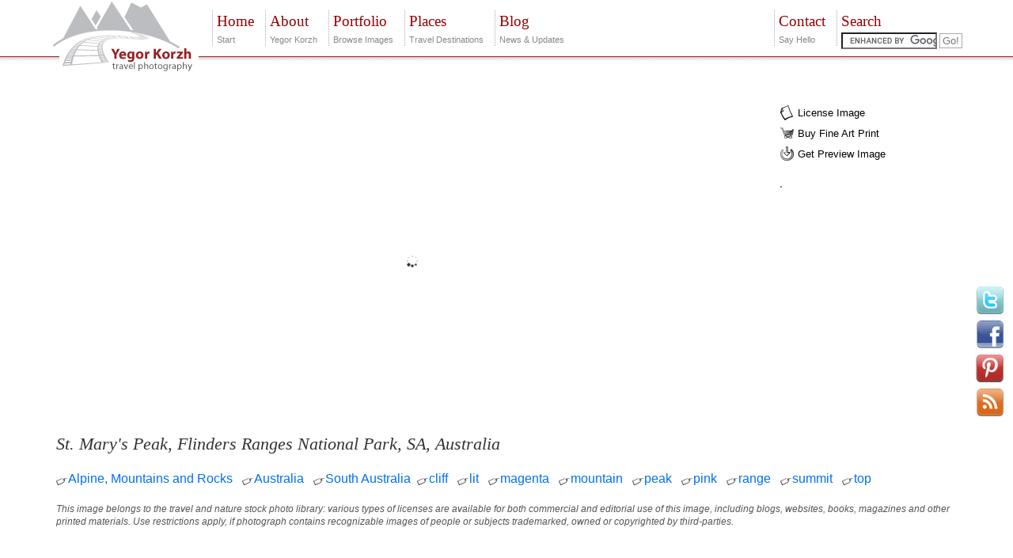

--- FILE ---
content_type: text/html; charset=UTF-8
request_url: https://www.yktravelphoto.com/pi/333/st-marys-peak-flinders-ranges-national-park-sa-australia
body_size: 5638
content:
<!DOCTYPE html > 
<html lang="en">
<head>
<title>St. Mary's Peak, Flinders Ranges National Park, SA, Australia (333) - Yegor Korzh :: Travel Photography</title>

<link rel="alternate" type="application/rss+xml" href="http://feeds.feedburner.com/ykphoto/en" title="All content">
<link rel="alternate" type="application/rss+xml" href="http://feeds2.feedburner.com/ykLatestImages" title="Latest images">
<link rel="alternate" type="application/rss+xml" href="http://feeds2.feedburner.com/ykPlaces/en" title="Interesting places">
<link rel="alternate" type="application/rss+xml" href="http://feeds2.feedburner.com/ykBlog/en" title="Blog, news">						

<meta name="verify-v1" content="3kHM7rwfQ8Haf07qtEthh1XJD5vDg3WrXLRjwi8VSYA="> 
<meta charset="utf-8">
<meta name="description" content="St. Mary's Peak, Flinders Ranges National Park, SA, Australia (333) - Yegor Korzh :: Travel Photography">
<meta name="description" content="St. Mary's Peak, Flinders Ranges National Park, SA, Australia (Travel Stock Photo ID:333)"><meta name="keywords" content="photo, image, travel, picture, photograph, cliff, lit, magenta, mountain, peak, pink, range, summit, top">
<link rel="stylesheet" href="https://www.yktravelphoto.com/templates/style.min.css?v=202001151508">
<script src="https://ajax.googleapis.com/ajax/libs/jquery/1.7.2/jquery.min.js?v=202001151508"></script>
<script> 
	let jQ = jQuery.noConflict(); 
	let urlSet=new Object();	
	urlSet.content = "https://www.yktravelphoto.com";
	urlSet.thumbnails = "https://www.yktravelphoto.com";
	urlSet.js = "https://www.yktravelphoto.com";
	urlSet.css = "https://www.yktravelphoto.com";
	urlSet.images = "https://www.yktravelphoto.com";
</script>
<script src="https://www.yktravelphoto.com/js/jquery/jquery.onImagesLoad.min.js?v=202001151508"></script>
<script src="https://www.yktravelphoto.com/js/jquery/jquery.tools.min.js?v=202001151508"></script>
<script src="https://www.yktravelphoto.com/js/jquery/jquery.livequery.js?v=202001151508"></script>
<script src="https://www.yktravelphoto.com/js/jquery/jquery.cookie.js?v=202001151508"></script>
<script src="https://www.yktravelphoto.com/js/jquery/jquery.ui-autocomplete-1.8.16.min.js?v=202001151508"></script>
<script src="https://www.yktravelphoto.com/js/jquery/jquery.select-to-autocomplete-1.0.5.js?v=202001151508"></script>
<script src="https://www.yktravelphoto.com/js/jquery/jquery.stickysidebar.min.js"></script>
<script src="https://www.yktravelphoto.com/js/general.min.js?v=202001151508"></script>
<script src="https://www.yktravelphoto.com/js/sideicon.min.js?v=202001151508"></script>
<script src="https://www.yktravelphoto.com/js/gm.min.js?v=202001151508"></script>
<script src="https://www.yktravelphoto.com/js/p2q_embed_object.min.js?v=202001151508"></script>

<style type="text/css">

</style>
<script>
	let currLanguage="en";
	let photoData = new Array();
	let postData = Array();
</script>
 
<!--[if IE 6]>
<style type="text/css">
	#photo-buttons-container { width: 1050px; }
</style>
<![endif]--> 

<link rel="canonical" href="https://www.yktravelphoto.com/pi/333/st-marys-peak-flinders-ranges-national-park-sa-australia" />
<meta name="geo.position" content="-31.5202488018434;138.620306253433">
<meta name="ICBM" content="-31.5202488018434,138.620306253433">
<meta name="viewport" content="initial-scale=1.0, user-scalable=no" />
<meta property="og:url" content="https://www.yktravelphoto.com/pi/333/st-marys-peak-flinders-ranges-national-park-sa-australia" />
<meta property="og:image" content="https://www.yktravelphoto.com/thumbs/ss-333-fb.jpg" />
<meta property="og:title" content="St. Mary's Peak, Flinders Ranges National Park, SA, Australia" />
<meta property="og:description" content="Yegor Korzh :: Travel Photography" />


<script type="text/javascript" src="https://www.yktravelphoto.com/js/gm.min.js?v=202001151508"></script>
<script type="text/javascript" src="https://www.yktravelphoto.com/js/viewng.min.js?v=202001151508"></script>

</head>

<BODY >
<div class="overlay" id="mapoverlay"><div id="map"></div></div>

<header>
<div id="mainheader-divider"></div>
<nav id="mainheader"  class="pagewidth">
<ul class="mainmenu clearfix alignleft" id="mainmenuleft">
<li id="spaceholder"><a href="/" rel="me" style="display: block;"><img src="https://www.yktravelphoto.com/decor/clear.gif" style="width:180px; height:90px;" alt=""></a></li>
<li><a href="/" rel="me"><h2>Home</h2> Start</a></li>
<li><a href="/blog/about"><h2>About</h2>Yegor Korzh</a></li>
<li><a href="/photolibrary/"><h2>Portfolio</h2>Browse Images</a></li>
<li><a href="/places/"><h2>Places</h2>Travel Destinations</a></li>
<li><a href="/blog/"><h2>Blog</h2>News & Updates</a></li>
</ul>
<ul class="mainmenu clearfix alignright" id="mainmenuright">
<li>
<a href="#"><h2>Search</h2></a>
<form action="https://www.yktravelphoto.com/search.php" id="cse-search-box">
  <div>
    <input type="hidden" name="cx" value="015438362182304140051:fib-du2ilum" />
    <input type="hidden" name="cof" value="FORID:10" />
    <input type="hidden" name="ie" value="UTF-8" />
    <input type="text" name="q" size="13"/>
    <input type="submit" name="sa" value="Go!" />
  </div>
</form>
</li>
<li><a href="/contact.php"><h2>Contact</h2>Say Hello</a></li>
</ul>
</nav>
</header>
<div id="screen"  class="pagewidth">
<div id='page'>

				
<script>
placeDescription = "";
latitude =  "-31.5202488018434";
longitude =  "138.620306253433";
imageId =  "333";
</script>
<div class="alignleft" style="width: 100%;"><article itemscope itemtype="http://schema.org/Photograph">
<div id="photo-buttons-container" class="" style="	float: left; max-width: 1050px;"><div id="photocontainer" class="alignleft" style=" height: 394px; width:900px;"><div id="photocontainer2" style="display:none; width: 900px; height: 394px;"><img itemprop="image" id="photo" style=" width: 900px; height: 394px;" src="/images/3/_MG_2626-_MG_2676.jpg" alt="St. Mary's Peak, Flinders Ranges National Park, SA, Australia"></div><img id="clearimage" style="width:900px; height:394px;" alt="" src="https://www.yktravelphoto.com/decor/clear.gif">

</div>





<div id='view-text-buttons-container'><a id="view-license-en" class="" rel="#shoppingcart" href="#">License Image</a>	<script>
		jQ("a[rel='#shoppingcart']").each(function() { 
			jQ(this).click(function() { 
				imageId = 333;
				imageDesc = "St. Mary's Peak, Flinders Ranges National Park, SA, Australia";
				productType = 'license';
				var api = jQ('#shoppingcart').data('overlay');
				if (typeof(api) == 'undefined') { return; };
				api.load();
			});
		});
		jQ("img#clearimage, photo#img").each(function() {	
			jQ(this).bind('contextmenu',function(e){
				e.returnValue= false;
				return false;
			}).bind('mousedown contextmenu',function(e){
				if(e.button === 2){ // Right click
					setTimeout(function () { 
						imageId = 333;
						imageDesc = "St. Mary's Peak, Flinders Ranges National Park, SA, Australia";
						productType = 'license';
						var api = jQ('#shoppingcart').data('overlay');
						if (typeof(api) == 'undefined') { return; };
						api.load();
					}, 100);
					e.preventDefault();
				}
				if(e.button === 0){ // left click
					setTimeout(function () { 
						// jQ("#photocontainer img[rel]").overlay({effect: 'apple'});
						jQ("#photocontainer").expose({color: '#000', opacity: 0.9});
					}, 100);
					e.preventDefault();
				}
			})		
		});
	</script>
	<a id="view-print-en" class="submenu_print_a" href="#">Buy Fine Art Print</a><a id="view-download-preview-en" rel="#preview-image-download-overlay" class="" href="#">Get Preview Image</a></div><div id='view-googlemap-container'><a id="view-googlemap-en" class="" rel="#mapoverlay" href="#">
	<img src="https://maps.googleapis.com/maps/api/staticmap?size=128x65&amp;zoom=3&amp;markers=size:tiny|color:red|-31.5202488018434,138.620306253433&amp;key=AIzaSyDt_9hOrouQAUwoOUKxSheA_F3XbCo6S3o&amp;sensor=false" alt="">
  </a>
</div><div class='view-sharing-buttons-container'  style='margin-right: -15px; margin-bottom: 0;'><div class="addthis_sharing_toolbox"></div></div></div><div class="clear"></div><div id="photoinfo" style="clear:both;"><div id="photodescription" class="bottomspacer"><h2 itemprop="name" style="color: #333333; float:left; margin-bottom:20px;">St. Mary's Peak, Flinders Ranges National Park, SA, Australia</h2></div><div class="clear"></div><div itemprop="keywords" class="bottomspacer"><a class="taglink text bigger clearright" href="/pc/9/alpine-mountains-and-rocks-photo-category">Alpine, Mountains and Rocks</a> <a class="taglink text bigger clearright" href="/pg/3/australia">Australia</a> <a class="taglink text bigger clearright" href="/pg/9/south-australia-australia">South Australia</a><a class="taglink text bigger clearright" href="/pt/cliff">cliff</a> <a class="taglink text bigger clearright" href="/pt/lit">lit</a> <a class="taglink text bigger clearright" href="/pt/magenta">magenta</a> <a class="taglink text bigger clearright" href="/pt/mountain">mountain</a> <a class="taglink text bigger clearright" href="/pt/peak">peak</a> <a class="taglink text bigger clearright" href="/pt/pink">pink</a> <a class="taglink text bigger clearright" href="/pt/range">range</a> <a class="taglink text bigger clearright" href="/pt/summit">summit</a> <a class="taglink text bigger clearright" href="/pt/top">top</a> </div><div class="clear"></div><div class="text smaller italic" id="imagedetails">
<div itemprop="offers" itemscope itemtype="http://schema.org/Offer" class="bottomspacer"><span itemprop="description">
This image belongs to the travel and nature stock photo library: various types of licenses are available for both commercial and editorial use of this image, including blogs, websites, books, magazines and other printed materials. Use restrictions apply, if photograph contains recognizable images of people or subjects trademarked, owned or copyrighted by third-parties.
</span></div>
</div></div></article>
<div class="clear"></div><aside  class="text section" id="morefromtheregion-container" style="display: none;"><div class="hr"></div><div class="text sectionheader" style=" width: 50%;">More From This Region</div>
 <div id="view-photo-scroller"  class="photo-scroller doubletopspacer">
 <a class="prev"></a>
 <div id="scrollable-photosnearby" class="scrollable-nearby scrollable"><div class="items" id="photosnearby"></div></div>
 <a class="next"></a> 
 </div>
 
<ul id="morefromtheregion-tabs" class="tabs doubletopspacer"><li id="placesnearby-tab" ><a href="#">Places</a></li><li id="photosetsnearby-tab"><a href="#">Photo Sets</a></li></ul><div id="morefromtheregion-panes" class="panes"><div id="placesnearby"><img src="https://www.yktravelphoto.com/decor/ajax-loader.gif" alt=""></div><div id="photosetsnearby"><img src="https://www.yktravelphoto.com/decor/ajax-loader.gif" alt=""></div> </div>
 <script type="text/javascript">
 /*
	jQ('#photo').onImagesLoad({
		selectorCallback: function() {
			 jQ('#photo').hide();
			 jQ('#photo').css('visibility','visible');
			 jQ('#photo').fadeIn('slow');
		}	
	});
 */
	jQ(document).ready(function(){
		jQ.ajax({
		  type: 'GET',
		  url: '/req.php',
		  data: { 'do': 'getPhotoDataByView', 'type': 'html', 'view': 'radius', 'limit': '30', 'update': '#photosnearby', 'clat': '-31.5202488018434', 'clong': '138.620306253433', 'radius': '100', 'selfid': '333', 'selfsetid': 0, 'pagesize' : 8  },
		  dataType: 'json',
		  success: function (data, textStatus) {
			responseHandler(data, textStatus);
			var sObj = jQ('div#scrollable-photosnearby').scrollable().data('scrollable');
			if (  sObj.getSize() == 0) { jQ('#view-photo-scroller').remove(); } 
				else { 
					jQ('#morefromtheregion-container').show();
				};	
			}
		});

		jQ.ajax({
		  type: 'GET',
		  url: '/req.php',
		  data: { 'do': 'getPhotosetsCoords', 'type': 'html', 'view': '', 'update': '#photosetsnearby', 'clat': '-31.5202488018434', 'clong': '138.620306253433', 'radius': '100', 'selfid': '0' },
		  dataType: 'json',
		  success: function (data, textStatus) {
				var emptyAttr = data.empty;
				if (emptyAttr == 'false') { responseHandler(data, textStatus); }
				if (emptyAttr == 'true') { 
					morefromtheregiontabCounter--;
					if (morefromtheregiontabCounter == 0) { 
						jQ('#morefromtheregion-tabs, #morefromtheregion-panes').remove(); 
					} else {
						var api = jQ('#morefromtheregion-tabs').data('tabs');if (typeof(api) != 'undefined') { api.click(0);} jQ('#photosetsnearby, #photosetsnearby-tab').remove();
					}
				}
			}
		});

		jQ.ajax({
		  type: 'GET',
		  url: '/req.php',
		  data: { 'do': 'getPostsCoords', 'type': 'html', 'view': '', 'update': '#placesnearby', 'clat': '-31.5202488018434', 'clong': '138.620306253433', 'radius': '100', 'selfid': '' },
		  dataType: 'json',
		  success: function (data, textStatus) {
				var emptyAttr = data.empty;
				if (emptyAttr == 'false') { responseHandler(data, textStatus); }
				if (emptyAttr == 'true') { 
					morefromtheregiontabCounter--;
					if (morefromtheregiontabCounter == 0) { 
						jQ('#morefromtheregion-tabs, #morefromtheregion-panes').remove(); 
					} else {
						var api = jQ('#morefromtheregion-tabs').data('tabs');if (typeof(api) != 'undefined') { api.click(1);} jQ('#placesnearby, #placesnearby-tab').remove();
					}
				}
			}
		});	
})

</script>



 
</aside></div><div id="preview-image-download-overlay" class="overlay license-overlay text">
<h1>Preview Image License Agreement</h1>
<textarea id="preview-image-license-textarea" style="margin-top:10px; width:100%; height:75%;">
</textarea>
<br><br>By pressing button below and downloading image you confirm that you understand and accept license agreement above.<br><br>
<input type="button" value="Accept License Agreement and Download Preview Image" onclick="viewDownloadPreviewApi.close(); document.location.href='/previewimagedownload.php?id=333';return false;">
</div>

</div>


<div class="clear"></div>
</div>
<div class="hr"></div>
<footer>
<div id="footerwrapper">
<div id="footerwrapper-divider"></div>
<div id="footercontainer"  class="pagewidth">
<script src="https://www.google.com/jsapi"></script>
<script>google.load("elements", "1", {packages: "transliteration"});</script>
<script src="https://cse.google.com/cse/t13n?form=cse-search-box&amp;t13n_langs=en"></script>
<script src="https://cse.google.com/cse/brand?form=cse-search-box&amp;lang=en"></script>

<section id="footercontentleft">
<section id="footerc1" class="footercolumn ">
<h2>Legal</h2>
<ul>
<li><a href="/website-terms-of-use.php">Website Terms Of Use</a></li>
<li><a href="/web-use-license-agreement.php">Web Use License Agreement</a></li>
<li><a href="/standard-license-agreement.php">Standard License Agreement</a></li>
<li><a href="/enhanced-license-agreement.php">Enhanced License Agreement</a></li>
<li><a href="/advanced-license-agreement.php">Advanced License Agreement</a></li>
<li><a href="/license-agreement-comparison.php">Which License do I need?</a></li>
</ul>
<div class="horizontalspacer"></div>
<h2>Other</h2>
<ul>
<li><a href="https://ru.yktravelphoto.com/">Русский язык</a></li>
</ul>
</section>

<section id="footerc2"  class="footercolumn">
<h2>Photography</h2>
<ul>
<li><a href="/pa/">Browse by Album</a></li>
<li><a href="/pg/">Images by Location</a></li>
<li><a href="/pc/">Photo Categories</a></li>
<li><a href="/ps/">Photo Sets</a></li>
<li><a href="/pt/">Image Tag Cloud</a></li>
<li><a href="/pc/new">Latest Images</a></li>
<li><a href="/pc/popular">Most Popular Photos</a></li>
<li><a href="/pc/random">Random Images</a></li>
<li><a href="/wallpapers/">Free Desktop Wallpapers</a></li>
</ul>
</section>

<section id="footerc3"  class="footercolumn">
<h2>Travel</h2>
<ul>
<li><a href="/places/">Travel Photography Blog</a></li>
<li><a href="/pl/">Interactive Content Map</a></li>
<li><a href='/places/category/bushwalk'>Bushwalk</a></li><li><a href='/places/category/deserts-and-outback'>Deserts and Outback</a></li><li><a href='/places/category/coastal'>Coastal</a></li><li><a href='/places/category/mountains'>Mountains</a></li><li><a href='/places/category/lakes-and-rivers'>Lakes and Rivers</a></li>
</ul>
</section>


</section>

<section id="footercontentright">
<a id="footer-followmeontwitter" href="https://twitter.com/ykphoto"><span>Follow me on Twitter</span></a>
<a id="footer-becomeafanonfacebook" href="https://www.facebook.com/pages/Yegor-Korzh-Travel-Photography/298386531018"><span>Become a fan on Facebook</span></a>
<a id="footer-subscribetorssfeed" href="http://feeds.feedburner.com/ykphoto/en"><span>Subscribe to RSS Feed</span></a>

<form id="footer-subscribebyemail" onsubmit="window.open('https://www.feedburner.com/fb/a/emailverifySubmit?feedId=2421515', 'popupwindow', 'scrollbars=yes,width=550,height=520');return true;" target="popupwindow" method="post" action="https://www.feedburner.com/fb/a/emailverify">
<input id="footer-subscribebyemail-input" type="text" name="email"/>
<input type="hidden" name="url" value="http://feeds.feedburner.com/~e?ffid=2421515"/>
<input type="hidden" name="title" value="Yegor Korzh :: Travel Photography :: en"/>
<input type="hidden" value="en_US" name="loc"/>
<input id="footer-subscribebyemail-submit" type="submit" value=""/>
</form>
</section>

</div>
</div>
<div id="copyrightwrapper">
<div id="copyrightwrapper-divider"></div>
<div id="copyrightcontainer">
<small class="copyright">All images, photographs, text and other materials are &copy; 2005-2012 Yegor Korzh, unless stated otherwise | ABN: 68 334 610 493 | e-mail:<a class="copyright" href="mailto:yk-web@yktravelphoto.com">yk-web@yktravelphoto.com</a><span style="display:none;">Google Profile: <a href="https://plus.google.com/106184776095468420185?rel=author">Yegor Korzh</a></span></small>
</div>
</div>
</footer>

<!-- Matomo -->
<script type="text/javascript">
  var _paq = window._paq = window._paq || [];
  /* tracker methods like "setCustomDimension" should be called before "trackPageView" */
  _paq.push(['trackPageView']);
  _paq.push(['enableLinkTracking']);
  (function() {
    var u="https://www.yktravelphoto.com/stats/";
    _paq.push(['setTrackerUrl', u+'matomo.php']);
    _paq.push(['setSiteId', '1']);
    var d=document, g=d.createElement('script'), s=d.getElementsByTagName('script')[0];
    g.type='text/javascript'; g.async=true; g.src=u+'matomo.js'; s.parentNode.insertBefore(g,s);
  })();
</script>
<!-- End Matomo Code -->


<script type="text/javascript" src="https://www.yktravelphoto.com/js/shopping-cart.min.js?v=202001151508"></script>
<script type="text/javascript" src="https://maps.googleapis.com/maps/api/js?key=AIzaSyDt_9hOrouQAUwoOUKxSheA_F3XbCo6S3o"></script>
<script type="text/javascript" src="https://widget.fotomoto.com/stores/script/1f1f0ce09367176d865290f16f36b3423d57030b.js?api=true"></script>
<script type="text/javascript" src="https://s7.addthis.com/js/300/addthis_widget.js?pubid=yekorzh"></script>

</body>
</html>


--- FILE ---
content_type: text/html
request_url: https://www.yktravelphoto.com/ads/google_ad_2435052107.html
body_size: 222
content:
<script type="text/javascript"><!--
google_ad_client = "pub-4725877076162655";
/* 728x90 for Photo View pages, created 3/10/09 */
google_ad_slot = "2435052107";
google_ad_width = 728;
google_ad_height = 90;
//-->
</script>
<script type="text/javascript" 
src="https://pagead2.googlesyndication.com/pagead/show_ads.js">
</script>

--- FILE ---
content_type: text/html; charset=utf-8
request_url: https://www.google.com/recaptcha/api2/aframe
body_size: 117
content:
<!DOCTYPE HTML><html><head><meta http-equiv="content-type" content="text/html; charset=UTF-8"></head><body><script nonce="oziuMinOO-d6JoRW9H1OYA">/** Anti-fraud and anti-abuse applications only. See google.com/recaptcha */ try{var clients={'sodar':'https://pagead2.googlesyndication.com/pagead/sodar?'};window.addEventListener("message",function(a){try{if(a.source===window.parent){var b=JSON.parse(a.data);var c=clients[b['id']];if(c){var d=document.createElement('img');d.src=c+b['params']+'&rc='+(localStorage.getItem("rc::a")?sessionStorage.getItem("rc::b"):"");window.document.body.appendChild(d);sessionStorage.setItem("rc::e",parseInt(sessionStorage.getItem("rc::e")||0)+1);localStorage.setItem("rc::h",'1769146794573');}}}catch(b){}});window.parent.postMessage("_grecaptcha_ready", "*");}catch(b){}</script></body></html>

--- FILE ---
content_type: text/css
request_url: https://www.yktravelphoto.com/templates/style.min.css?v=202001151508
body_size: 5781
content:
body{border:0;text-align:center;margin:0 auto;min-width:1000px;max-width:5000px;font-family:Verdana,Helvetica,Arial,serif;font-size:14px;line-height:18px}#mainheader,.pagewidth{min-width:990px;max-width:1300px}.pagewidth{width:100%;margin-left:auto;margin-right:auto}#mainheader{width:90%;margin:0 auto;overflow:visible;clear:both;height:87px;padding:3px;background-repeat:no-repeat;background-image:url(/decor/logo-ng.png);top:0;left:0;position:relative;z-index:2}#mainheader-divider{width:100%;height:90px;display:block;top:-13px;left:0;position:absolute;z-index:1;background-image:url(/decor/mainmenudivider.png)}img.headericon{margin-top:7px;width:32px;height:32px}#page,#screen{text-align:left}#screen{position:relative;width:90%;margin-left:auto;margin-right:auto;margin-top:25px;padding:0 3px 25px;background:#fff}#page{margin-top:40px;margin-left:7px;margin-right:7px;color:#555;z-index:100;overflow:hidden}#sidebar{float:right;padding-left:20px;width:330px;border-left:1px solid #eee;padding-bottom:32768px;margin:0 2% -32768px 0}.narrowcolumn{float:left;min-width:550px;width:60%}.onehalfcolumn{float:left;width:48%;padding-left:1%;padding-right:1%;position:relative;border-left:1px solid #f7f7f7}.twothirdscolumn,.twothirdscolumnsectionheader{float:left;width:60%;padding-left:1%;padding-right:1%;position:relative}.twothirdscolumn{border-left:1px solid #f7f7f7}.twothirdscolumnsectionheader{border:0;margin-left:-1%}.onethirdcolumn,.onethirdcolumnsectionheader{float:left;width:30%;padding-left:1%;padding-right:1%;position:relative}.onethirdcolumn{border-left:1px solid #f7f7f7}.onethirdcolumnsectionheader{border:0;margin-left:35px}.albumindex-ul-container{float:left;width:32%}.albumindex-img-container{float:right;width:64%}#widecolumn{clear:both;width:890px}#view-text-buttons-container,.view-sharing-buttons-container{width:135px;display:block;float:left;margin-bottom:2px;padding-bottom:10px;margin-left:15px}.view-sharing-buttons-container{margin-bottom:10px;padding-bottom:5px}#view-license-en,#view-license-ru{background:url(/decor/view/view-text-button-icons-license.png) no-repeat;padding-left:22px}#view-print-en,#view-print-ru{background:url(/decor/view/view-text-button-icons-print.png) no-repeat;padding-left:22px}#view-download-preview-en,#view-download-preview-ru{background:url(/decor/view/view-text-button-icons-download.png) no-repeat;padding-left:22px}#view-license-en:hover,#view-license-ru:hover{background-image:url(/decor/view/view-text-button-icons-license-hover.png)}#view-print-en:hover,#view-print-ru:hover{background-image:url(/decor/view/view-text-button-icons-print-hover.png)}#view-download-preview-en:hover,#view-download-preview-ru:hover{background-image:url(/decor/view/view-text-button-icons-download-hover.png)}#view-download-preview-en,#view-download-preview-ru,#view-license-en,#view-license-ru,#view-print-en,#view-print-ru{display:block;width:100%;font-size:13px;line-height:19px;font-weight:400;font-style:unset;color:#000;margin-bottom:7px}#view-googlemap-container{width:135px;display:block;float:left;margin-left:15px;padding-bottom:15px}#view-googlemap-container a img{border:1px solid #888}#footer-becomeafanonfacebook,#footer-followmeontwitter{margin-bottom:15px;display:block;height:50px;width:320px}#footer-followmeontwitter{background:url(/decor/footer/follow-twitter.png) bottom center no-repeat}#footer-addtolivejournal-ru span,#footer-becomeafanonfacebook span,#footer-followmeontwitter span,#footer-subscribetorssfeed span,#footer-subscribetorssfeed-ru span{display:none}#footer-becomeafanonfacebook{background:url(/decor/footer/become-fan-on-facebook.png) bottom center no-repeat}#footer-subscribetorssfeed{margin-bottom:15px;display:block;height:50px;width:320px;background:url(/decor/footer/subscribe-rss.png) bottom center no-repeat}#footer-subscribetorssfeed-ru{margin-bottom:15px;display:block;height:50px;width:320px;background:url(/decor/footer/subscribe-rss-ru.png) bottom center no-repeat}#footer-addtolivejournal-ru{margin-bottom:15px;display:block;height:50px;width:320px;background:url(/decor/footer/addto-livejournal-ru.png) bottom center no-repeat}#footer-subscribebyemail{position:relative;margin-bottom:15px;display:block;height:120px;width:320px;background:url(/decor/footer/subscribe-by-email-form.png) top center no-repeat}#footer-subscribebyemail-input{position:absolute;top:20px;left:20px;display:block;padding-left:10px;padding-right:10px;color:#aaa;border:0;height:30px;width:258px;background:url(/decor/footer/subscribe-by-email-input.png) top center no-repeat}#footer-subscribebyemail-submit,#footer-subscribebyemail-submit-ru{position:absolute;top:70px;left:0;display:block;height:50px;width:320px;background-image:url(/decor/footer/subscribe-by-email-button.png);border:0;cursor:pointer}#footer-subscribebyemail-submit-ru{background-image:url(/decor/footer/subscribe-by-email-button-ru.png)}#copyrightwrapper{width:100%;background-color:#0c1920}#copyrightwrapper-divider{width:100%;height:20px;display:block;top:0;left:0;background-image:url(/decor/footer/copyrightdivider.png)}#copyrightcontainer{display:block;text-align:center;min-width:990px;max-width:1300px;width:90%;margin:-20px auto 0;overflow:visible;clear:both;height:60px}.copyright{font-size:10px;font-weight:400;color:#bbb}small.copyright{padding:25px 0 0;font-style:italic;margin:0 15px;display:block}.footercolumn ul li,a.copyright{text-decoration:none}#footerwrapper{width:100%;background-color:#1c2930}#footerwrapper-divider{width:100%;height:20px;display:block;top:0;left:0;background-image:url(/decor/footer/footerdivider.png)}#footercontainer{height:430px;min-width:990px;max-width:1300px;width:90%;margin:-10px auto 0;overflow:visible;clear:both;padding-left:3px;padding-right:3px;padding-top:25px}#footercontentleft{width:65%;float:left}#footercontentright{float:right;width:30%;min-width:320px}.footercolumn,.keymessage{text-align:left;float:left;width:30%}.footercolumn{min-height:110px;padding-left:5px;padding-right:5px}.footercolumn ul li{list-style:none;background:url(/decor/bullet-w-footer.png) 0 6px no-repeat;padding-left:10px;margin:0 0 10px}.footercolumn h2{color:#bbb}.footercolumn a{color:#0f70f3;font-size:14px}#footerc1,#footerc2,#footerc3,#footerc4,small{font-size:10px}#key1{background:url(/decor/mglass.png) bottom center no-repeat}#key1,#key2,#key3{padding-left:30px}#key2{background:url(/decor/compass.png) bottom center no-repeat}#key3{color:#777;background:url(/decor/shcart.png) bottom center no-repeat}#keymessagecontainer{width:100%;height:290px}.keymessage{border:0 solid #000;position:relative;height:260px;margin:0}.keymessage div{font-size:16px;color:#777;margin-bottom:20px}.keymessage h2,.mainmenu a h2,.mainmenu h2{font-style:normal;font-weight:0;font-size:26px;color:#555}#welcomebox{padding-left:10px;padding-right:10px;padding-bottom:10px;margin-bottom:20px;margin-top:10px;line-height:1.5em;font-size:13px}div.horizontalspacer,div.hr{display:block;width:100%;height:2px}div.hr{margin-top:40px;margin-bottom:40px;background:url(/decor/hr.png) center center no-repeat}div.horizontalspacer{margin-top:10px;margin-bottom:10px}#mainmenuleft,#mainmenuright{width:711px;margin-left:0;padding-left:0;height:65px}#mainmenuright{width:275px}.margin5{margin:5px}.alignnone{clear:both}#mainmenuright li{float:right}.padding{padding:15px}ul.mainmenu{margin-top:10px;z-index:9}#imagedetails span,.clearfix,img.centered{display:block}ul.imagepreviewcontainertabs li,ul.mainmenu li{float:left;border-left:1px dotted #aaa;list-style:none outside none}ul.mainmenu li{padding-left:5px;position:relative;height:45px;color:#777;font-size:11px;margin-left:14px;margin-bottom:15px}#spaceholder{border:0;margin:0;padding:0;top:-10px;width:190px}.mainmenu a h2,.mainmenu h2{font-size:19px;color:#940000;text-decoration:none;text-align:left}#view-download-preview-en:hover,#view-download-preview-ru:hover,#view-license-en:hover,#view-license-ru:hover,#view-print-en:hover,#view-print-ru:hover,.mainmenu a:hover h2{color:#ff8c00;text-decoration:none}.mainmenu a,.mainmenu a:hover{color:#888;text-decoration:none}div.sectionheader,h1,h2,h3,h4{font-family:Georgia,Sans Serif,serif}h1,h2,h3,h4{margin:0;font-weight:400;text-decoration:none;font-style:italic}.keymessagecontentwrapper h2,div.albumpagenav span.selected,div.wp-pagenavi span.current,h1,h2,h2 a,h2 a:hover,h3,h3 a,h3 a:hover,h4,h4 a,h4 a:hover{color:#940000}h1{font-size:26px;line-height:30px}h2{font-size:22px;line-height:28px}h3{font-size:16px;line-height:20px}h4{font-size:12px;line-height:16px}.narrowcolumn h4{font-weight:700}h3.imagedetails{margin-bottom:5px;margin-top:10px;color:#940000}.commentlist p,h3.imagedetails a{font-weight:400}h3.imagedetails a:hover{font-weight:400;text-decoration:underline}.textleft,ul.mainmenu li{text-align:left}.textright,div#sharing{text-align:right}.darker{color:#777}div.sectionheader{width:50%;border-bottom:1px solid #940000;margin-bottom:25px;padding-bottom:2px;color:#555;font-weight:0;font-size:22px;line-height:26px}.sectionheader h2,.sectionheader h2 a{color:#555}div.section{margin:0 0 40px;padding:5px}div.sectiontitle{border-bottom:1px dashed #777;padding:5px}div.albumpagenav,div.wp-pagenavi{padding:0;width:100%;text-align:center;margin:20px 0}div.albumpagenav a,div.albumpagenav span,div.wp-pagenavi a,div.wp-pagenavi span{margin:2px;padding:3px;text-decoration:none;font-weight:400;font-size:26px;clear:none;color:#999;border:0}div.albumpagenav a,div.wp-pagenavi a{font-size:20px;color:#777}a.shoppingcart-button span,div.wp-pagenavi span.pages{display:none}ul.albumpagenav li a:hover{color:#ff8c00}.post{margin:0 0 20px;padding-bottom:20px;border-bottom:1px dashed #555;text-decoration:none;font-weight:400;font-size:14px}.post h1 a,.post h2 a,.post h3 a,.post h4 a{color:#940000}.postmetadata{padding-top:5px;clear:left;margin:0}small{font-family:"PT Sans","Arial","Helvetica","Sans-Serif",serif;font-style:italic;line-height:1.5em}img.centered{margin-left:auto;margin-right:auto}img.alignleft,img.alignright{padding:4px;margin:0 0 2px 7px;display:inline}img.alignleft{margin:0 7px 2px 0}.alignright{float:right}#submit,.alignleft,div#sharing .addthis_toolbox.addthis_pill_combo a,div.post .addthis_toolbox.addthis_pill_combo a,div.scrollable div.items div,div.scrollable ul.items li{float:left}#commentform input{width:170px;padding:2px;margin:5px 5px 1px 0}#commentform textarea{width:99%;padding:2px}#submit{margin:0}#commentform{width:100%}.commentlist{padding:0;text-align:justify}.commentlist li{margin-top:5px;margin-left:10px;margin-right:10px;padding:10px;list-style:none}.commentlist p{margin:10px 5px 10px 0;line-height:1.5em;text-transform:none}#commentform p{margin:5px 0;color:#b0b0b0}.nocomments{text-align:center;margin:0;padding:0}.commentmetadata{margin:0;display:block}.commentlist li,ul.imagepreviewcontainertabs li a.visible{color:#000}.commentheader{border-bottom:1px solid #333}#commentform input,#commentform textarea,.license-request-form input[name=submit],form.wpcf7-form p input,span.wpcf7-form-control-wrap input,span.wpcf7-form-control-wrap textarea{background-color:#fff;color:#000;border:1px solid #b0b0b0}.commentlist li{font-weight:700}.commentlist cite,.commentlist cite a{font-weight:700;font-style:normal;font-size:1em}.commentmetadata{font-weight:400}.nocomments{color:#777}.navigation{display:block;text-align:center;margin-top:10px;margin-bottom:60px}.wpcf7-form div{margin:5px 0;clear:both;width:100%}.wpcf7-form div span.your-email input,.wpcf7-form div span.your-name input{margin:5px 0;width:200px}.wpcf7-form p span.your-message textarea,.wpcf7-form p span.your-subject input{margin:5px 0;width:550px}.license-request-form div label,.wpcf7-form div label{width:170px;display:block;float:left;margin:5px 0}div#sharing h2{margin-bottom:10px;font-style:normal;font-size:18px}div.post div.addthis_toolbox.addthis_pill_combo{height:16px;margin-top:10px;margin-bottom:10px}div#sharing .addthis_toolbox.addthis_pill_combo a.addthis_button_tweet,div.post .addthis_toolbox.addthis_pill_combo a.addthis_button_tweet{margin-top:-2px}div#sharing .addthis_button_compact .at15t_compact,div.post .addthis_button_compact .at15t_compact{margin-right:4px;float:left}div#sharing a#subscribe{margin-right:20px}#cse-search-box input[type=submit]{background-color:#fff;border:1px solid #aaa;color:#777;padding-left:3px;padding-right:3px}form#cse-search-box{font-size:10px;clear:none;margin:0}.googlemap *{background:0 0}div#map{width:690px;height:540px;margin:5px}img#staticmap{border:1px solid #aaa;padding:3px}img.corner{text-align:left;width:20px;height:20px;border:0;display:block!important}div#scrollcontainer{position:relative;width:890px;height:280px;overflow:hidden}div.photosetcontainer{position:absolute;left:0;width:864px;padding-left:13px;padding-right:13px}.posttitle{margin-left:20px;margin-bottom:25px;margin-top:25px;width:100%;padding-bottom:10px;clear:left;vertical-align:bottom;text-decoration:none;font-weight:400;color:#555;background-color:#fff;border-bottom:1px dashed #aaa}.topspacer{margin-top:20px}.doubletopspacer{margin-top:40px}.bottomspacer{margin-bottom:20px}.leftspacer{margin-left:20px}.text{text-decoration:none;font-weight:400}.postmetadata a[rel=tag],a.taglink{background:url(/decor/tag-link.png) left bottom no-repeat;padding-left:15px;padding-right:8px}a.textlink,a:hover.textlink{text-decoration:none;font-weight:400;color:#555;border-left:0;padding:0}.center{text-align:center}.linespacer{line-height:25px}.small{font-size:10px;line-height:14px}.smaller{font-size:12px;line-height:16px}.right{width:100%;text-align:right}.bigger{font-size:16px;line-height:20px}.big{font-size:18px;line-height:22px}.bold{font-weight:700}.overlay{display:none;z-index:10000;background-color:#fff;min-height:200px;border:1px solid #999}.overlay .close{background-image:url(/decor/overlay/close1-w.png);position:absolute;right:-15px;top:-15px;cursor:pointer;height:35px;width:35px;z-index:255}.groupselector{position:relative;float:left;border:1px solid #aaa;padding:10px;width:270px;margin:15px 5px}.groupselector div.groupheader{position:absolute;display:block;padding:5px;margin-top:-25px;margin-left:-5px;background:#fff;color:#940000;font-weight:700}a.topmenu{font-size:11px;color:#b0b0b0;margin-top:-50px}a:hover.topmenu{color:#ff8c00;text-decoration:none}div.topsubmenu{position:relative;border:0;width:620px;height:26px;left:35px;padding-top:5px;padding-bottom:5px;margin-top:-22px;margin-bottom:2px;text-align:left;z-index:10}a.topmenu,a.topsubmenu,a:hover.topsubmenu,div.topsubmenuitem{text-decoration:none;font-weight:400;border-left:1px solid #555;padding:0 5px 0 10px}a.topsubmenu,a:hover.topsubmenu,div.topsubmenuitem{font-size:12px;color:#0070f3;float:left}a.firstmenuitem,a:hover.firstmenuitem{border-left:0;float:left}div.topsubmenuitem{font-size:11px;color:#b0b0b0;border-left:0 solid #555}div.topsubmenuitem>a>img{width:24px;height:24px}div.thumbcontainersmall>a>img{width:80px;height:80px}div#postrelatedsets{margin-bottom:30px}div#viewcontainer{position:relative}div#loadingmessage{position:relative;line-height:16px;vertical-align:top;text-align:center}p#flashwarning{top:45%;font-size:12px}div#photocontainer,div.ajaxloader{display:block;background:url(/decor/ajax-loader.gif) center no-repeat}div#photocontainer{position:relative;float:left;cursor:pointer}div.ajaxloader{width:100%;height:100px}img#clearimage{position:absolute;top:0;left:0;border:0}img#photo{position:relative;margin-bottom:10px}div#imagedesc{position:relative;text-align:center}div#imagedetails{margin:0}div.scrollable{position:relative;overflow:hidden;float:left}div.scrollable div.items,div.scrollable ul.items{width:20000em;position:absolute}a.next,a.nextPage,a.prev,a.prevPage{display:block;width:21px;height:40px;background:url(/decor/scrollable/arrow/left1-w.png);float:left;cursor:pointer;font-size:1px}a.next:hover,a.nextPage:hover,a.prev:hover,a.prevPage:hover{background-position:-21px 0}a.disabled{visibility:hidden!important}a.next,a.nextPage{background-image:url(/decor/scrollable/arrow/right1-w.png);clear:right}div.photo-scroller div.scrollable{height:100px;width:90%}div.photo-scroller{height:100px;width:100%}div.photo-scroller a.next,div.photo-scroller a.nextPage,div.photo-scroller a.prev,div.photo-scroller a.prevPage{margin:31px 10px}div.setlink{font-size:9px;background:#fff;border:1px solid #aaa;border-top:1px dashed #aaa;position:absolute;top:100%;padding:5px;left:0;margin-left:-1px;text-align:left;-moz-border-radius-bottomright:5px;-webkit-border-bottom-right-radius:5px}div.wpcontainer{width:31%;height:255px;display:block;margin-left:.4%;float:left;text-align:center;border-bottom:1px solid #f5f5f5;padding-top:20px;padding-bottom:20px}img.wppreview{width:300px;height:188px;clear:both}div.wpcontainer div.wptitle{width:100%;padding-top:5px;padding-bottom:5px}div.wpcontainer div.wplinks{width:100%}input#more-button{padding:20px;cursor:pointer;background:#eee;color:#940000;border:1px solid #ddd;font-size:14px;font-weight:700;text-shadow:0 1px 1px #fff;-webkit-border-radius:5px;-moz-border-radius:5px;border-radius:5px;-webkit-box-shadow:0 0 10px #eee;box-shadow:0 0 10px #eee}input#more-button:hover{background:#fafafa;color:#ff8c00;-webkit-box-shadow:0 0 10px #f0f0f0;box-shadow:0 0 10px #f0f0f0}div.imagepreviewcontainerpanes{position:relative;height:230px}div.imagepreviewlinepanewrapper{width:100%;position:absolute}div.imagepreviewlinewrapper{height:230px}ul.imagepreviewcontainertabs{padding:0;display:block;margin:0 auto;width:172px}ul.imagepreviewcontainertabs li a{font-size:9px;color:#aaa}ul.imagepreviewcontainertabs li{margin-right:10px;padding:0 0 0 10px}.imagepreview-tooltip{margin:0;border:0;display:none;width:219px;color:#fff;height:70px;padding:5px;background-image:url(/decor/imagepreview-tooltip-background.png)}.imagepreviewcontainer{position:relative;display:block;overflow:hidden;height:230px}#as-tiles-container,div.imagepreviewlinewrapper{position:relative;width:100%}.imagepreviewcontainer-as-tiles{margin:4px 4px 20px;padding:5px;border:1px solid #ddd;float:left;-webkit-border-radius:3px;-moz-border-radius:3px;border-radius:3px;-webkit-box-shadow:0 0 10px #eee;box-shadow:0 0 10px #eee}.as-tiles-element-container,div.imagepreviewcontainer{background:url(/decor/ajax-loader.gif) center no-repeat}div.imagepreviewcontainer{display:block;float:left;width:24.5%;margin-left:.4%;text-align:center;height:230px}a.imagepreview,img.imagepreview{margin:0;color:#fff}div.thumbnailwrapper{position:absolute;background-color:#fff;z-index:254;border:1px solid #aaa;-moz-box-shadow:0 0 45px 1px #666}div.thumbcontainer{padding:2px 2px 2px 0;text-align:center;float:left}div.thumbnailsmallmargin{width:100px;height:100px;margin-bottom:10px;margin-right:10px;float:left}div.thumbnail{margin-bottom:15px;margin-right:15px;float:left}img.ls{height:230px;width:230px}div.thumbnail,img.ss{height:100px;width:100px}a.thumbnail{padding:0;line-height:100%;display:block;color:#fff}div.thumbnailwrapper a.thumbnail{padding:0;border:1px solid #ff8c00;line-height:100%;display:block}div.imglinecontainer{width:550px;height:110px;position:relative;z-index:1}a,img{border:0;padding:0}a,a:hover{color:#0070f3;text-decoration:none}a:hover{text-decoration:underline}#linksc1,#linksc2,#linksc3{padding:10px;width:30%;float:left}#linksc1,#linksc2{border-right:1px solid #eee}#linksc3{border:0}#sidebar h2{margin:5px 0 0;padding:0}#sidebar ul,#sidebar ul ol,a:hover.thumbnail{padding:0}#sidebar ul li,.keymessage ul li{list-style-type:none}#sidebar ul p,#sidebar ul select{margin:5px 0 8px}#sidebar ul ul{margin:5px 0 0 10px}#sidebar ul ol,#sidebar ul ul ul{margin:0 0 0 10px}#sidebar ul ol li,ol li{list-style:disc outside}#sidebar ul ol li,#sidebar ul ul li{margin:3px 0 0;padding:0}#sidebar ul li,.keymessage ul{margin-bottom:3px}#sidebar ul{margin:0 0 3px}.extratopmargin,.keymessage ul li.extratopmargin{margin-top:10px}#postrelatedsets ul li,.post .placesnearby ul li,.text ul li{margin-top:7px;margin-bottom:7px}.post ul,.text ul{padding-left:1.5em;margin-left:0}.footercolumn ul{padding-left:0;margin-left:0}#postrelatedsets ul li,#sidebar li,#sidebar ul ul li,.post .placesnearby ul li,.text ul li{list-style:none;background:url(/decor/bullet-w-w.png) 0 6px no-repeat;padding-left:1em}.keymessage ul li{margin:0 0 2px}.underline{text-decoration:underline}.italic{font-style:italic}.clearleft{clear:left}.clearright{clear:right}.clear{clear:both;line-height:0;height:0;position:relative}.postmetadata{text-align:left}div#shoppingcartcontent,div.license-overlay{display:none;width:900px;height:600px;padding:30px;text-align:left}div#shoppingcartcontent{display:block}.error{background-color:#fff0f0}div.shoppingcart-tab{position:relative;width:900px;height:500px}div.shoppingcart-tab .shoppingcart-nav{display:block;position:absolute;bottom:0;right:0;width:410px;height:40px;margin:0;padding:0}div.shoppingcart-tab-content{display:block;position:relative;color:#555}div.shoppingcart-message{display:block;position:absolute;bottom:0;left:30px;width:400px;height:40px;color:red}div#shoppingcart-icon{display:none;position:absolute;width:70px;height:70px;color:#940000;z-index:20;text-align:center;background:#fff url(/decor/shoppingcart-icon.png) no-repeat 7px 7px;border:2px solid #940000;-webkit-border-radius:7px;-moz-border-radius:7px;border-radius:7px;-webkit-box-shadow:2px 2px 10px -5px #777;box-shadow:2px 2px 10px -5px #777;cursor:pointer}div#shoppingcart-icon span{display:block;margin-top:50px;font-weight:700}.large-input,.shoppingcart-input{margin-top:5px;height:25px;width:200px}a.shoppingcart-button{display:block;width:122px;height:24px;cursor:pointer;font-size:1px;margin:5px;padding:0}a.shoppingcart-next{background-image:url(/decor/shoppingcart/next.gif)}a.shoppingcart-checkout{background-image:url(/decor/shoppingcart/checkout.gif)}a.shoppingcart-back{background-image:url(/decor/shoppingcart/back.gif)}a.shoppingcart-addtocart{background-image:url(/decor/shoppingcart/addtocart.png)}a.shoppingcart-clearcart{background-image:url(/decor/shoppingcart/clearcart.gif)}a.shoppingcart-addmore{background-image:url(/decor/shoppingcart/addmore.gif)}a.shoppingcart-remove{background-image:url(/decor/shoppingcart/remove.gif)}img.shoppingcart-visa-icon{width:50px;height:31px;background-image:url(/decor/shoppingcart/Visa.png)}img.shoppingcart-mastercard-icon{width:50px;height:31px;background-image:url(/decor/shoppingcart/Mastercard.png)}img.shoppingcart-paypal-icon{width:50px;height:31px;background-image:url(/decor/shoppingcart/PayPal.png)}form.license-request-form p input[type=text],span.license-request-form-control-wrap input[type=text],span.license-request-form-control-wrap textarea{color:#000;border:1px solid #b0b0b0}#morefromtheregion-container ul.tabs a:hover,#shoppingcart ul.tabs a:hover,form.license-request-form p input[type=radio],span.license-request-form-control-wrap input[type=radio]{color:#000}.license-request-form div{margin:5px 0;clear:both;width:100%}.license-request-form div span.your-email input,.license-request-form div span.your-name input,.license-request-form div span.your-organisation input,.license-request-form div span.your-phone input{margin:5px 0;width:200px}.license-request-form p span.your-subject input{margin:5px 0;width:550px}.license-request-form p span.your-message textarea{margin:5px 0;width:660px}.license-request-form input[name=submit]{float:left}.license-request-form div#license-request-form-note,p#flashwarning{text-align:center;color:red;width:100%}.license-request-form div#notification_ok{text-align:center;color:green;width:100%}#morefromtheregion-container ul.tabs,#shoppingcart ul.tabs{padding:0;height:38px;border-bottom:1px solid #eee;margin:15px 0;width:100%}#morefromtheregion-container ul.tabs li,#shoppingcart ul.tabs li{float:left;padding:0;margin:0;list-style-type:none;background:0 0}#morefromtheregion-container ul.tabs a,#shoppingcart ul.tabs a{float:left;font-family:Georgia,Sans Serif,serif;font-size:18px;display:block;padding:5px 30px;text-decoration:none;border:1px solid #eee;border-bottom:0;height:25px;color:#777;margin-right:2px;-moz-border-radius-topleft:4px;-moz-border-radius-topright:4px;position:relative;top:1px;line-height:25px;background:#fff}#morefromtheregion-container ul.tabs a.current,#shoppingcart ul.tabs a.current{border-bottom:2px solid #fff;color:#940000;cursor:default}#morefromtheregion-container div.panes>div,#shoppingcart div.panes>div{position:relative;display:none;padding:0}#side-icon img{margin:2px;width:35px;height:35px}img.side-icon-feed{background-image:url(/decor/sideicon/feed.png)}img.side-icon-twitter{background-image:url(/decor/sideicon/twitter.png)}img.side-icon-googleplus{background-image:url(/decor/sideicon/googleplus.png)}img.side-icon-facebook{background-image:url(/decor/sideicon/facebook.png)}img.side-icon-pinterest{background-image:url(/decor/sideicon/pinterest.png)}.ui-autocomplete{padding:0;list-style:none;background-color:#fff;width:218px;border:1px solid #b0beca;max-height:350px;overflow-y:scroll;text-align:left}.ui-autocomplete .ui-menu-item a{border-top:1px solid #b0beca;display:block;padding:4px 6px;color:#353d44;cursor:pointer}.ui-autocomplete .ui-menu-item:first-child a{border-top:none}.ui-autocomplete .ui-menu-item a.ui-state-hover{background-color:#d5e5f4;color:#161a1c}a.large-button,input.large-button{padding:10px;cursor:pointer;background:#eee;color:#940000;border:1px solid #ddd;font-size:14px;font-weight:400;text-shadow:0 1px 1px #fff;text-decoration:none;-webkit-border-radius:5px;-moz-border-radius:5px;border-radius:5px;-webkit-box-shadow:0 0 10px #eee;box-shadow:0 0 10px #eee}a.large-button:hover,input.large-button:hover{background:#fafafa;color:#ff8c00;-webkit-box-shadow:0 0 10px #f0f0f0;box-shadow:0 0 10px #f0f0f0;text-decoration:none}a.large-button:disabled,input.large-button:disabled{color:#777}a.large-button:disabled:hover,input.large-button:disabled:hover{text-decoration:none}#contact-form label{width:150px;line-height:25px;float:left;margin-top:6px}#contact-form textarea{margin-top:5px;margin-bottom:5px;padding:5px}#contact-form-note{margin-left:125px;padding-left:25px;color:red}

--- FILE ---
content_type: application/javascript
request_url: https://www.yktravelphoto.com/js/sideicon.min.js?v=202001151508
body_size: 1279
content:
jQ(document).ready(function(){function move(){top1=jQ(window).scrollTop()+jQ(window).height()/2-jQ("#side-icon").height()/2;left1=jQ(window).scrollLeft()+jQ(window).width()-jQ("#side-icon").width()-5;jQ("#side-icon").animate({top:top1+"px",left:left1+"px"},{queue:false,duration:400})}jQ('<div id="side-icon" style="display:block; z-index:255; position:absolute; width:50px;" class="small text"></div>').appendTo("body");top1=jQ(window).scrollTop()+jQ(window).height()/2-jQ("#side-icon").height()/2;left1=jQ(window).scrollLeft()+jQ(window).width()-jQ("#side-icon").width()-5;jQ("#side-icon").css({top:top1,left:left1});jQ("#side-icon").append('<a href="https://twitter.com/ykphoto"><img class="side-icon-twitter" src="https://www.yktravelphoto.com/decor/clear.gif" alt="" title="Follow on Twitter"></a><a href="https://www.facebook.com/pages/Yegor-Korzh-Travel-Photography/298386531018"><img class="side-icon-facebook" src="https://www.yktravelphoto.com/decor/clear.gif" alt="" title="Become a Fan on Facebook!"></a><a href="https://pinterest.com/yktp"><img class="side-icon-pinterest" src="https://www.yktravelphoto.com/decor/clear.gif" alt="" title="Follow me on Pinterest"></a><a href="https://feeds.feedburner.com/ykphoto/en"><img class="side-icon-feed" src="https://www.yktravelphoto.com/decor/clear.gif"  alt="" title="Subscribe by RSS"></a>');jQ(window).resize(move);jQ(window).scroll(move)});

--- FILE ---
content_type: application/javascript
request_url: https://www.yktravelphoto.com/js/viewng.min.js?v=202001151508
body_size: 1102
content:
var fotomoto_api_mode=true;var licenseOverlay;var morefromtheregiontabCounter=2;var viewDownloadPreviewApi;jQ(document).ready(function(){if(!jQ.browser.msie){jQ("div#photocontainer2").onImagesLoad({itemCallback:function(domObj){jQ(domObj).fadeIn("slow")}})}else{jQ("div#photocontainer2").fadeIn("slow")}jQ("#morefromtheregion-tabs").tabs("#morefromtheregion-panes > div");addthis_share={templates:{twitter:"{{title}} {{url}} @ykphoto"}};jQ(".submenu_print_a").click(function(){FOTOMOTO.API.showPrint("photo")});var mapOverlayApi=jQ("a[rel]").each(function(){if(jQ(this).attr("id")=="view-googlemap-en"||jQ(this).attr("id")=="view-googlemap-ru"){jQ(this).overlay({top:"center",mask:"#222",onLoad:function(){maploadC(latitude,longitude)}})}if(jQ(this).attr("id")=="view-download-preview-en"||jQ(this).attr("id")=="view-download-preview-ru"){jQ(this).overlay({top:"center",mask:"#222",onLoad:function(){jQ.get("/YKTP-Preview-Image-License-Agreement.php?id="+imageId,function(data){jQ("#preview-image-license-textarea").val(data)})}});viewDownloadPreviewApi=jQ(this).data("overlay")}})});jQ(window).ready(function(){jQ("#view-facebook").attr("title","");jQ("#view-digg").attr("title","");jQ("#view-twitter").attr("title","")});

--- FILE ---
content_type: application/javascript
request_url: https://www.yktravelphoto.com/js/gm.min.js?v=202001151508
body_size: 2332
content:
var map=null;function info(marker,url,type,desc,id,text){if(type=="post"){contentString="<div style='display:block; width: 290px; text-align:left; color:black; padding-right:20px;' class='text small'><img style='float:left; margin-bottom:10px; margin-right:10px;' src='/thumbs/places-"+id+thVersion+".jpg'><b>"+desc+"</b><br><br>"+text+"</div>";var infowindow=new google.maps.InfoWindow({content:contentString,disableAutoPan:true})}if(type=="photo"){contentString="<div style='color: black; height: 100px;'><img style='float:left; margin-right:10px;' src='/thumbs/ss-"+id+thVersion+".jpg'><div class='small text'><b>"+desc+"</b></div></div>";var infowindow=new google.maps.InfoWindow({content:contentString,maxWidth:90,disableAutoPan:true})}if(type=="set"){contentString="<div style='display:block; width: 290px; text-align:left; color:black; padding-right:20px;' class='text small'><img style='float:left; margin-bottom:10px; margin-right:10px;' src='/thumbs/ss-"+id+thVersion+".jpg'><b>"+desc+"</b><br><br>"+text+"</div>";var infowindow=new google.maps.InfoWindow({content:contentString,disableAutoPan:true})}google.maps.event.addListener(marker,"mouseover",function(){infowindow.open(map,this)});google.maps.event.addListener(marker,"mouseout",function(){infowindow.close(map,this)});google.maps.event.addListener(marker,"click",function(){window.open(url,"","")});google.maps.event.addListener(marker,"dblclick",function(){window.open(url,"","")})}function maploadA(){var coords=photoData;var bounds=new google.maps.LatLngBounds;for(var i=0;i<coords.length;i++){var point=new google.maps.LatLng(coords[i][0],coords[i][1]);bounds.extend(point)}var mapOptions={zoom:0,center:bounds.getCenter(),mapTypeId:google.maps.MapTypeId.TERRAIN};map=new google.maps.Map(document.getElementById("map"),mapOptions);map.fitBounds(bounds);for(var i=0;i<coords.length;i++){var point=new google.maps.LatLng(coords[i][0],coords[i][1]);if(coords[i][3]=="post"){var marker=new google.maps.Marker({position:point,map:map})}if(coords[i][3]=="photo"){var marker=new google.maps.Marker({position:point,map:map})}info(marker,coords[i][2],coords[i][3],coords[i][4],coords[i][5],coords[i][6])}}function maploadC(mylat,mylong){point=new google.maps.LatLng(mylat,mylong);var mapOptions={zoom:10,center:point,mapTypeId:google.maps.MapTypeId.TERRAIN};var map=new google.maps.Map(document.getElementById("map"),mapOptions);var marker=new google.maps.Marker({position:point,map:map})}

--- FILE ---
content_type: text/xml; charset=utf-8
request_url: https://www.yktravelphoto.com/req.php?do=getPostsCoords&type=html&view=&update=%23placesnearby&clat=-31.5202488018434&clong=138.620306253433&radius=100&selfid=
body_size: 1400
content:
{"command":"getPostsCoords","type":"html","update":"#placesnearby","selfid":"","empty":"false","data":"<div class=\"posttitle\" style=\"\"><div class='thumbnail' style='float:left; margin-left: 0px;'><a class=\"thumbnail\" href=\"\/places\/wilpena-pound-flinders-ranges-national-park\/691\"><img class=\"thumbnail ss\" src=\"https:\/\/www.yktravelphoto.com\/thumbs\/places-691-201111.jpg\"><\/a><\/div><h3><a href=\"\/places\/wilpena-pound-flinders-ranges-national-park\/691\">Wilpena Pound, Flinders Ranges National Park<\/a><\/h3><div class=\"small italic darker\">POSTED ON 15 MARCH 2009<br><br><\/div><a class=\"textlink\" href=\"\/places\/wilpena-pound-flinders-ranges-national-park\/691\/en\">\r\n\r\nWilpena Pound is a crater-like natural amphitheater located in the Flinders Ranges National Park, in South Australia, approximately 430 kilometers from Adelaide....<\/a><div class=\"clear\"><\/div><\/div><div class=\"posttitle\" style=\"\"><div class='thumbnail' style='float:right; margin-right: 0px;'><a class=\"thumbnail\" href=\"\/places\/arkaroo-rock-flinders-ranges-national-park\/721\"><img class=\"thumbnail ss\" src=\"https:\/\/www.yktravelphoto.com\/thumbs\/places-721-201111.jpg\"><\/a><\/div><h3><a href=\"\/places\/arkaroo-rock-flinders-ranges-national-park\/721\">Arkaroo Rock, Flinders Ranges National Park<\/a><\/h3><div class=\"small italic darker\">POSTED ON 17 MARCH 2009<br><br><\/div><a class=\"textlink\" href=\"\/places\/arkaroo-rock-flinders-ranges-national-park\/721\/en\">\r\n\r\nArkaroo Rock is a small cave with ancient aboriginal paintings, located at the base of the Wilpena Pound in the southern part of the Flinders Ranges National Park.\r\n\r\n...<\/a><div class=\"clear\"><\/div><\/div><div class=\"posttitle\" style=\"\"><div class='thumbnail' style='float:left; margin-left: 0px;'><a class=\"thumbnail\" href=\"\/places\/brachina-gorge-flinders-ranges-national-park\/746\"><img class=\"thumbnail ss\" src=\"https:\/\/www.yktravelphoto.com\/thumbs\/places-746-201111.jpg\"><\/a><\/div><h3><a href=\"\/places\/brachina-gorge-flinders-ranges-national-park\/746\">Brachina Gorge, Flinders Ranges National Park<\/a><\/h3><div class=\"small italic darker\">POSTED ON 22 MARCH 2009<br><br><\/div><a class=\"textlink\" href=\"\/places\/brachina-gorge-flinders-ranges-national-park\/746\/en\">\r\n\r\nBrachina Gorge, located in the\u00c2\u00a0Flinders Ranges National Park, is a unique place that allows you to travel in time to 500-600 millions years ago to explore geological history of the region and our planet.\r\n\r\n...<\/a><div class=\"clear\"><\/div><\/div><div class=\"posttitle\" style=\"\"><div class='thumbnail' style='float:right; margin-right: 0px;'><a class=\"thumbnail\" href=\"\/places\/sacred-canyon-flinders-ranges-national-park\/768\"><img class=\"thumbnail ss\" src=\"https:\/\/www.yktravelphoto.com\/thumbs\/places-768-201111.jpg\"><\/a><\/div><h3><a href=\"\/places\/sacred-canyon-flinders-ranges-national-park\/768\">Sacred Canyon, Flinders Ranges National Park<\/a><\/h3><div class=\"small italic darker\">POSTED ON 22 MARCH 2009<br><br><\/div><a class=\"textlink\" href=\"\/places\/sacred-canyon-flinders-ranges-national-park\/768\/en\">\r\n\r\nSacred Canyon is one of the places in the Flinders Ranges National Park where you can explore some nice examples of the Aboriginal Art. Comparing to other similar places, Sacred Canyon offers images that were engraved onto the stone surface, not painted with ochre or charcoal....<\/a><div class=\"clear\"><\/div><\/div><div class=\"posttitle\" style=\"\"><div class='thumbnail' style='float:left; margin-left: 0px;'><a class=\"thumbnail\" href=\"\/places\/yourambulla-caves\/783\"><img class=\"thumbnail ss\" src=\"https:\/\/www.yktravelphoto.com\/thumbs\/places-783-201111.jpg\"><\/a><\/div><h3><a href=\"\/places\/yourambulla-caves\/783\">Yourambulla Caves Aboriginal Painting Site<\/a><\/h3><div class=\"small italic darker\">POSTED ON 23 MARCH 2009<br><br><\/div><a class=\"textlink\" href=\"\/places\/yourambulla-caves\/783\/en\">\r\n\r\nYourambulla Caves Aboriginal Site is\u00c2\u00a0one of the several Aboriginal Painting sites in the Flinders Ranges region. Located just 11 kilometres south of Hawker, this site offers a self-guided tour and features three cave galleries.\r\n\r\n...<\/a><div class=\"clear\"><\/div><\/div><div class=\"posttitle\" style=\"text-align:center; \">\t\r\n\t\t\t\t<iframe src=\"\/ads\/google_ad_2435052107.html\" width=728 height=90 frameborder=0 scrolling=no marginwidth=0 marginheight=0><\/iframe>\t\r\n\t\t\t\t<\/div><div class=\"posttitle\" style=\"\"><div class='thumbnail' style='float:right; margin-right: 0px;'><a class=\"thumbnail\" href=\"\/places\/st-marys-peak-wilpena-pound-flinders-ranges-national-park\/796\"><img class=\"thumbnail ss\" src=\"https:\/\/www.yktravelphoto.com\/thumbs\/places-796-201111.jpg\"><\/a><\/div><h3><a href=\"\/places\/st-marys-peak-wilpena-pound-flinders-ranges-national-park\/796\">St. Mary's Peak, Wilpena Pound, Flinders Ranges National Park<\/a><\/h3><div class=\"small italic darker\">POSTED ON 24 MARCH 2009<br><br><\/div><a class=\"textlink\" href=\"\/places\/st-marys-peak-wilpena-pound-flinders-ranges-national-park\/796\/en\">\r\n\r\nSt. Mary's Peak is the highest mountain in the Flinders Ranges National Park and the second highest peak in South Australia. This 1171 metre peak is located on the North-East edge of the Wilpena Pound and offers breathtaking 360-degree views of the Flinders Ranges, Wilpena Pound and surrounding plains.\r\n\r\n...<\/a><div class=\"clear\"><\/div><\/div><div class=\"posttitle\" style=\"border-bottom:0px;\"><div class='thumbnail' style='float:left; margin-left: 0px;'><a class=\"thumbnail\" href=\"\/places\/highlights-of-the-flinders-ranges-national-park\/821\"><img class=\"thumbnail ss\" src=\"https:\/\/www.yktravelphoto.com\/thumbs\/places-821-201111.jpg\"><\/a><\/div><h3><a href=\"\/places\/highlights-of-the-flinders-ranges-national-park\/821\">Flinders Ranges National Park: Highlights<\/a><\/h3><div class=\"small italic darker\">POSTED ON 25 MARCH 2009<br><br><\/div><a class=\"textlink\" href=\"\/places\/highlights-of-the-flinders-ranges-national-park\/821\/en\">\r\n\r\nThis is\u00c2\u00a0a summary post\u00c2\u00a0about\u00c2\u00a0the Flinders Ranges National Park.\u00c2\u00a0Here I tried to put together images of the most interesting and famous spots with links to larger photos and place descriptions.\r\n\r\n...<\/a><div class=\"clear\"><\/div><\/div>","size":5970}

--- FILE ---
content_type: application/javascript
request_url: https://www.yktravelphoto.com/js/general.min.js?v=202001151508
body_size: 3181
content:
var thVersion="-201111";var addthis_config={data_track_linkbacks:true,data_use_flash:false};function responseHandler(data,textStatus){var result="";var update=data.update;var command=data.command;var type=data.type;var selfid=data.selfid;var pagesize=data.pagesize;var size=data.size;switch(command){case"getPhotoDataByView":var i=0;var itemcount=0;for(tmp=0;tmp<size;tmp++){var id=data.photos[tmp].id;var lat=data.photos[tmp].lat;var lng=data.photos[tmp].lng;var permalink=data.photos[tmp].permalink;var filename=data.photos[tmp].filename;var desc=data.photos[tmp].description;if(type=="data"){eval(update)[i]=Array(lat,lng,permalink,"photo",desc,id,"");i++}if(type=="html"){result+='<div id="top'+id+'" class="thumbnail"><a class="thumbnail" href="'+permalink+"\"><img class='thumbnail ss' src='"+urlSet.thumbnails+"/thumbs/ss-"+id+thVersion+".jpg' alt=\""+desc+'"></a></div>'}if(type=="htmllarge"){result+='<div id="imgprv'+id+'" style="margin-right:5px;"><a class="imagepreview" href="'+permalink+"\"><img class='imagepreview ls' src='"+urlSet.thumbnails+"/thumbs/ls-"+id+thVersion+".jpg' alt=\""+desc+'"></a></div>\n'}if(type=="htmlsmallmargin"){result+='<div id="rp'+id+'" class="thumbnailsmallmargin"><a class="thumbnail" href="'+permalink+"\"><img class='thumbnail ss' src='"+urlSet.thumbnails+"/thumbs/ss-"+id+thVersion+".jpg' alt=\""+desc+'"></a></div>\n'}if(type=="htmlimagepreview"){result+='<div id="imgprv'+id+'" class="imagepreviewcontainer"><a class="imagepreview" href="'+permalink+"\"><img class='imagepreview ls' src='"+urlSet.thumbnails+"/thumbs/ls-"+id+thVersion+".jpg' alt=\""+desc+'"></a></div>\n'}itemcount++;if(pagesize!=""&&itemcount==pagesize){result+="</div><div>";itemcount=0}}if((type=="html"||type=="htmllarge")&&result==""){result=" "}if((type=="html"||type=="htmllarge")&&pagesize!=""){result="<div>"+result+"</div>";result=result.replace("<div></div>","");result=result.replace("<div> </div>","")}break;case"getPostsForPhotosByIds":case"getPostsCoords":case"getPhotosetsCoords":if(type=="html"){result=data.data}if(type=="htmllist"){for(tmp=0;tmp<size;tmp++){var id=data.data[tmp].id;var lat=data.data[tmp].lat;var lng=data.data[tmp].lng;var language=data.data[tmp].language;var date=data.data[tmp].date;var title=data.data[tmp].title;var name=data.data[tmp].name;if(id!=selfid){result+='<li style="margin-top: 8px;"><a href=\'/places/'+name+"/"+id+"'>"+title+"</a></li>\n"}}if(result==""){jQ(update+"container").css("visibility","hidden")}else{jQ(update+"container").css("visibility","visible");result="<ul>"+result+"</ul>"}}if(type=="data"){var i=0;for(tmp=0;tmp<size;tmp++){var id=data.data[tmp].id;var lat=data.data[tmp].lat;var lng=data.data[tmp].lng;var language=data.data[tmp].language;var date=data.data[tmp].date;var title=data.data[tmp].title;var name=data.data[tmp].name;eval(update)[i]=Array(id,lat,lng,language,date,title);i++}}break}jQ(update).html(result)}Number.prototype.toMoney=function(decimals,decimal_sep,thousands_sep){var n=this,c=isNaN(decimals)?2:Math.abs(decimals),d=decimal_sep||".",t=typeof thousands_sep==="undefined"?",":thousands_sep,sign=n<0?"-":"",i=parseInt(n=Math.abs(n).toFixed(c))+"",j=(j=i.length)>3?j%3:0;return sign+(j?i.substr(0,j)+t:"")+i.substr(j).replace(/(\d{3})(?=\d)/g,"$1"+t)+(c?d+Math.abs(n-i).toFixed(c).slice(2):"")};

--- FILE ---
content_type: text/xml; charset=utf-8
request_url: https://www.yktravelphoto.com/req.php?do=getPhotoDataByView&type=html&view=radius&limit=30&update=%23photosnearby&clat=-31.5202488018434&clong=138.620306253433&radius=100&selfid=333&selfsetid=0&pagesize=8
body_size: 984
content:
{"command":"getPhotoDataByView","type":"html","update":"#photosnearby","pagesize":"8","limit":"30","photos":[{"filename":"AU-SA-FLINDERSRANGES-20160102-02.jpg","id":"1813","lat":"-31.63","lng":"138.5337","description":"Flinders Ranges, South Australia, Australia","permalink":"https:\/\/www.yktravelphoto.com\/pi\/1813\/flinders-ranges-south-australia-australia"},{"filename":"_MG_3246.jpg","id":"338","lat":"-31.5461554150715","lng":"138.431618213654","description":"Bunbinyunna Range, Flinders Ranges National Park, SA, Australia","permalink":"https:\/\/www.yktravelphoto.com\/pi\/338\/bunbinyunna-range-flinders-ranges-national-park-sa-australia"},{"filename":"AU-SA-FLINDERSRANGES-20160117-01.jpg","id":"1805","lat":"-31.629900602814995","lng":"138.53377378036498","description":"Flinders Ranges, South Australia, Australia","permalink":"https:\/\/www.yktravelphoto.com\/pi\/1805\/flinders-ranges-south-australia-australia"},{"filename":"_MG_2983.jpg","id":"334","lat":"-31.4027239568352","lng":"138.586467504501","description":"Bunyeroo Valley, Flinders Ranges National Park, SA, Australia","permalink":"https:\/\/www.yktravelphoto.com\/pi\/334\/bunyeroo-valley-flinders-ranges-national-park-sa-australia"},{"filename":"_MG_3218-_MG_3235-left.jpg","id":"336","lat":"-31.5462834214321","lng":"138.431746959686","description":"Bunbinyunna Range, Flinders Ranges National Park, SA, Australia","permalink":"https:\/\/www.yktravelphoto.com\/pi\/336\/bunbinyunna-range-flinders-ranges-national-park-sa-australia"},{"filename":"AU-SA-RAWNSLEYBLUFF-20160103-01.jpg","id":"1831","lat":"-31.614709969308375","lng":"138.64375507881164","description":"Rawnsley Bluff, Flinders Ranges National Park, South Australia, Australia","permalink":"https:\/\/www.yktravelphoto.com\/pi\/1831\/rawnsley-bluff-flinders-ranges-national-park-south-australia-australia"},{"filename":"_MG_3010a.jpg","id":"335","lat":"-31.402788058199","lng":"138.586413860321","description":"Bunyeroo Valley, Flinders Ranges National Park, SA, Australia","permalink":"https:\/\/www.yktravelphoto.com\/pi\/335\/bunyeroo-valley-flinders-ranges-national-park-sa-australia"},{"filename":"_MG_2162.jpg","id":"328","lat":"-31.7519084991371","lng":"138.520259857178","description":"Arkaba Station, Flinders Ranges, SA, Australia","permalink":"https:\/\/www.yktravelphoto.com\/pi\/328\/arkaba-station-flinders-ranges-sa-australia"},{"filename":"_MG_2601.jpg","id":"331","lat":"-31.5202213642749","lng":"138.620295524597","description":"St. Mary\\'s Peak, Flinders Ranges National Park, SA, Australia","permalink":"https:\/\/www.yktravelphoto.com\/pi\/331\/st-marys-peak-flinders-ranges-national-park-sa-australia"},{"filename":"_MG_2546.jpg","id":"329","lat":"-31.4583566136056","lng":"138.73605966568","description":"The Bunkers, Stokes Hill Lookout, Flinders Ranges National Park, SA, Australia","permalink":"https:\/\/www.yktravelphoto.com\/pi\/329\/the-bunkers-stokes-hill-lookout-flinders-ranges-national-park-sa-australia"},{"filename":"_MG_3218-_MG_3235-right.jpg","id":"337","lat":"-31.5461919883353","lng":"138.431746959686","description":"Bunbinyunna Range, Flinders Ranges National Park, SA, Australia","permalink":"https:\/\/www.yktravelphoto.com\/pi\/337\/bunbinyunna-range-flinders-ranges-national-park-sa-australia"},{"filename":"_MG_2483-_MG_2500.jpg","id":"330","lat":"-31.1948151392379","lng":"138.671042919159","description":"The Great Wall Of China, Flinders Ranges, SA, Australia","permalink":"https:\/\/www.yktravelphoto.com\/pi\/330\/the-great-wall-of-china-flinders-ranges-sa-australia"},{"filename":"_MG_2157.jpg","id":"326","lat":"-31.6505319233226","lng":"138.597271442413","description":"Rawnsley Bluff, Flinders Ranges National Park, SA, Australia","permalink":"https:\/\/www.yktravelphoto.com\/pi\/326\/rawnsley-bluff-flinders-ranges-national-park-sa-australia"},{"filename":"AU-SA-CAZNEAUXSTREE-20160103-01.jpg","id":"1825","lat":"-31.5178333333","lng":"138.638733333","description":"Cazneaux\\'s Tree, Flinders Ranges, South Australia, Australia","permalink":"https:\/\/www.yktravelphoto.com\/pi\/1825\/cazneauxs-tree-flinders-ranges-south-australia-australia"},{"filename":"_MG_2155.jpg","id":"327","lat":"-31.6509885760503","lng":"138.597357273102","description":"Chace Range, Flinders Range National Park, SA, Australia","permalink":"https:\/\/www.yktravelphoto.com\/pi\/327\/chace-range-flinders-range-national-park-sa-australia"},{"filename":"_MG_2422-_MG_2435.jpg","id":"332","lat":"-31.4026598554276","lng":"138.586456775665","description":"Bunyeroo Valley, Flinders Ranges National Park, SA, Australia","permalink":"https:\/\/www.yktravelphoto.com\/pi\/332\/bunyeroo-valley-flinders-ranges-national-park-sa-australia"}],"size":16}

--- FILE ---
content_type: text/xml; charset=utf-8
request_url: https://www.yktravelphoto.com/req.php?do=getPhotosetsCoords&type=html&view=&update=%23photosetsnearby&clat=-31.5202488018434&clong=138.620306253433&radius=100&selfid=0
body_size: 35
content:
{"command":"getPhotosetsCoords","type":"html","update":"#photosetsnearby","selfid":"0","empty":"true","data":"","size":0}

--- FILE ---
content_type: application/javascript
request_url: https://www.yktravelphoto.com/js/jquery/jquery.onImagesLoad.min.js?v=202001151508
body_size: 1465
content:
/**
 * jQuery 'onImagesLoaded' plugin v1.2.0 (Updated December 1, 2011)
 * Fires callback functions when images have loaded within a particular selector.
 *
 * Copyright (c) Cirkuit Networks, Inc. (http://www.cirkuit.net), 2008-2011.
 * Dual licensed under the MIT and GPL licenses:
 *   http://www.opensource.org/licenses/mit-license.php
 *   http://www.gnu.org/licenses/gpl.html
 *
 * For documentation and usage, visit "http://www.cirkuit.net/projects/jquery/onImagesLoad/"
 */
(function(b){b.fn.onImagesLoad=function(d){"function"==typeof d&&(d={all:d});var a=this;a.opts=b.extend({},b.fn.onImagesLoad.defaults,d);if(a.opts.selectorCallback&&!a.opts.all)a.opts.all=a.opts.selectorCallback;if(a.opts.itemCallback&&!a.opts.each)a.opts.each=a.opts.itemCallback;a.bindEvents=function(c,d,f){if(0===c.length)a.opts.callbackIfNoImagesExist&&f&&f(d);else{var e=[];c.jquery||(c=b(c));c.each(function(a){var g=this.src;if(!b.browser.msie)this.src="[data-uri]";
b(this).bind("load",function(){0>jQuery.inArray(a,e)&&(e.push(a),e.length==c.length&&f&&f.call(d,d))});if(b.browser.msie){if(this.complete||void 0===this.complete)this.src=g}else this.src=g})}};var e=[];a.each(function(){if(a.opts.each){var c;c="IMG"==this.tagName?this:b("img",this);a.bindEvents(c,this,a.opts.each)}a.opts.all&&("IMG"==this.tagName?e.push(this):b("img",this).each(function(){e.push(this)}))});a.opts.all&&a.bindEvents(e,this,a.opts.all);return a.each(function(){})};b.fn.onImagesLoad.defaults=
{all:null,each:null,callbackIfNoImagesExist:!1}})(jQuery);

--- FILE ---
content_type: application/javascript
request_url: https://www.yktravelphoto.com/js/shopping-cart.min.js?v=202001151508
body_size: 12901
content:
function shoppingIconStateCheck(){if(jQ.cookie("shopping-cart-activity")==null){return}jQ.ajax({url:"/shopping-cart-icon.php",dataType:"text",success:function(data){if(data=="0"){jQ("#shoppingcart-icon").css("display","none")}else{top1=jQ(window).scrollTop()+jQ(window).height()-jQ("#shoppingcart-icon").height()-10;left1=jQ(window).scrollLeft()+jQ(window).width()-128-jQ("#shoppingcart-icon").width()-10;jQ("#shoppingcart-icon").css("top",top1+"px");jQ("#shoppingcart-icon").css("left",left1+"px");text="<span>Items: "+data+"</span>";jQ("#shoppingcart-icon").html(text);jQ("#shoppingcart-icon").css("display","block")}}})}function shoppingCartTabShowAjaxLoader(index){switch(index){case 0:jQ("#shoppingcart-tab-1 div.shoppingcart-tab-content").html('<div class="ajaxloader"></div>');break;case 1:jQ("#shoppingcart-tab-2 div.shoppingcart-tab-content").html('<div class="ajaxloader"></div>');break;case 2:jQ("#shoppingcart-tab-3 div.shoppingcart-tab-content").html('<div class="ajaxloader"></div>');break;case 3:jQ("#shoppingcart-tab-4 div.shoppingcart-tab-content").html('<div class="ajaxloader"></div>');break}}function shoppingCartLoadTab(index){switch(index){case 0:jQ("#shoppingcart-tab-1 div.shoppingcart-tab-content").html('<div class="ajaxloader"></div>');if(typeof imageId==="undefined"||typeof productType==="undefined"){jQ("#shoppingcart-tab-1 div.shoppingcart-tab-content").load("/shopping-cart-show.php",{page:1})}else if(typeof imageId!=="undefined"&&typeof productType!=="undefined"){jQ("#shoppingcart-tab-1 div.shoppingcart-tab-content").load("/shopping-cart-show.php",{page:1,imageId:imageId,productType:productType})}break;case 1:jQ("#shoppingcart-tab-2 div.shoppingcart-tab-content").html('<div class="ajaxloader"></div>');jQ("#shoppingcart-tab-2 div.shoppingcart-tab-content").load("/shopping-cart-show.php",{page:2});break;case 2:jQ("#shoppingcart-tab-3 div.shoppingcart-tab-content").html('<div class="ajaxloader"></div>');jQ("#shoppingcart-tab-3 div.shoppingcart-tab-content").load("/shopping-cart-show.php",{page:3});break;case 3:jQ("#shoppingcart-tab-4 div.shoppingcart-tab-content").html('<div class="ajaxloader"></div>');jQ("#shoppingcart-tab-4 div.shoppingcart-tab-content").load("/shopping-cart-show.php",{page:4});break}}function shoppingCartTabInit(){jQ("#shoppingcartcontent ul.tabs").tabs("div.panes > div",{initialIndex:null,onBeforeClick:function(event,index){currentTab=this.getIndex();if(index-currentTab>1){return false}if(currentTab==0&&index==1){if(jQ("input[name='shoppingcartempty']").val()=="shoppingcartempty"){jQ(".shoppingcart-message").html("Please add items to your cart first");return false}}if(currentTab==1&&index==2){jQ(".shoppingcart-message").html("");if(jQ('input[name="shoppingcart-personal-firstname"]').val()==""){jQ(".shoppingcart-message").html("Please enter your first name");jQ('input[name="shoppingcart-personal-firstname"]').addClass("error");return false}else{jQ('input[name="shoppingcart-personal-firstname"]').removeClass("error")}if(jQ('input[name="shoppingcart-personal-lastname"]').val()==""){jQ(".shoppingcart-message").html("Please enter your last name");jQ('input[name="shoppingcart-personal-lastname"]').addClass("error");return false}else{jQ('input[name="shoppingcart-personal-lastname"]').removeClass("error")}if(jQ('input[name="shoppingcart-personal-organisation"]').val()==""){jQ(".shoppingcart-message").html("Please enter your organisation");jQ('input[name="shoppingcart-personal-organisation"]').addClass("error");return false}else{jQ('input[name="shoppingcart-personal-organisation"]').removeClass("error")}if(jQ('input[name="shoppingcart-personal-phone"]').val()==""){jQ(".shoppingcart-message").html("Please enter your phone");jQ('input[name="shoppingcart-personal-phone"]').addClass("error");return false}else{jQ('input[name="shoppingcart-personal-phone"]').removeClass("error")}if(jQ('input[name="shoppingcart-personal-email"]').val()==""){jQ(".shoppingcart-message").html("Please enter your email");jQ('input[name="shoppingcart-personal-email"]').addClass("error");return false}else{jQ('input[name="shoppingcart-personal-email"]').removeClass("error")}if(jQ('input[name="shoppingcart-personal-emailverify"]').val()==""){jQ(".shoppingcart-message").html("Please enter your email once again");jQ('input[name="shoppingcart-personal-emailverify"]').addClass("error");return false}else{jQ('input[name="shoppingcart-personal-emailverify"]').removeClass("error")}if(jQ('input[name="shoppingcart-personal-addressline1"]').val()==""){jQ(".shoppingcart-message").html("Please enter your street address");jQ('input[name="shoppingcart-personal-addressline1"]').addClass("error");return false}else{jQ('input[name="shoppingcart-personal-addressline1"]').removeClass("error")}if(jQ('input[name="shoppingcart-personal-addresscity"]').val()==""){jQ(".shoppingcart-message").html("Please enter your first city/town");jQ('input[name="shoppingcart-personal-addresscity"]').addClass("error");return false}else{jQ('input[name="shoppingcart-personal-addresscity"]').removeClass("error")}if(jQ('input[name="shoppingcart-personal-addressstate"]').val()==""){jQ(".shoppingcart-message").html("Please enter your state");jQ('input[name="shoppingcart-personal-addressstate"]').addClass("error");return false}else{jQ('input[name="shoppingcart-personal-addressstate"]').removeClass("error")}if(jQ('input[name="shoppingcart-personal-addresspostcode"]').val()==""){jQ(".shoppingcart-message").html("Please enter your postcode");jQ('input[name="shoppingcart-personal-addresspostcode"]').addClass("error");return false}else{jQ('input[name="shoppingcart-personal-addresspostcode"]').removeClass("error")}if(jQ("select#shoppingcart-personal-addresscountry option:selected").val()==""){jQ(".shoppingcart-message").html("Please enter your country");jQ('input[name="shoppingcart-personal-addresscountry"]').addClass("error");return false}else{jQ('input[name="shoppingcart-personal-addresscountry"]').removeClass("error")}if(jQ('input[name="shoppingcart-personal-email"]').val()!=jQ('input[name="shoppingcart-personal-emailverify"]').val()){jQ(".shoppingcart-message").html("E-mail addresses do not match. Please re-enter");jQ('input[name="shoppingcart-personal-email"]').addClass("error");jQ('input[name="shoppingcart-personal-emailverify"]').addClass("error");return false}else{jQ('input[name="shoppingcart-personal-email"]').removeClass("error");jQ('input[name="shoppingcart-personal-emailverify"]').removeClass("error")}}if(currentTab==1&&index==2||currentTab==1&&index==0){jQ(".shoppingcart-message").html("");jQ.ajax({url:"/shopping-cart-update.php",type:"POST",data:{type:"personaldetails","shoppingcart-personal-firstname":jQ('input[name="shoppingcart-personal-firstname"]').val(),"shoppingcart-personal-lastname":jQ('input[name="shoppingcart-personal-lastname"]').val(),"shoppingcart-personal-organisation":jQ('input[name="shoppingcart-personal-organisation"]').val(),"shoppingcart-personal-phone":jQ('input[name="shoppingcart-personal-phone"]').val(),"shoppingcart-personal-email":jQ('input[name="shoppingcart-personal-email"]').val(),"shoppingcart-personal-addressline1":jQ('input[name="shoppingcart-personal-addressline1"]').val(),"shoppingcart-personal-addressline2":jQ('input[name="shoppingcart-personal-addressline2"]').val(),"shoppingcart-personal-addresscity":jQ('input[name="shoppingcart-personal-addresscity"]').val(),"shoppingcart-personal-addressstate":jQ('input[name="shoppingcart-personal-addressstate"]').val(),"shoppingcart-personal-addresspostcode":jQ('input[name="shoppingcart-personal-addresspostcode"]').val(),"shoppingcart-personal-addresscountry":jQ("select#shoppingcart-personal-addresscountry option:selected").val()}})}if(currentTab==2&&index==3){if(jQ("#shoppingcart-conditionsaccepted:checked").val()==null){jQ(".shoppingcart-message").html("Please accept terms and conditions above");return false}jQ(".shoppingcart-message").html("");jQ.ajax({url:"/license-request-form-update.php",type:"POST",data:{type:"conditionsacceptance","shoppingcart-conditionsaccepted":true}})}jQ(".shoppingcart-message").html("");return true},onClick:function(event,index){shoppingCartLoadTab(index)}});jQ(".shoppingcart-addtocart").live("click",function(){jQ.cookie("shopping-cart-activity","true",{expires:1,path:"/",domain:window.location.hostname});if(jQ('select[name="productsubtype"] option:selected').val()==null){jQ(".shoppingcart-message").html("Please select license type.");return}else{jQ(".shoppingcart-message").html("")}jQ.ajax({url:"/shopping-cart-update.php",type:"POST",data:{type:"additem",imageId:jQ('input[name="imageid"]').val(),productType:jQ('input[name="producttype"]').val(),productSubType:jQ('select[name="productsubtype"] option:selected').val()},success:function(){shoppingCartLoadTab(0)}})});jQ(".shoppingcart-remove").live("click",function(){jQ.ajax({url:"/shopping-cart-update.php",type:"POST",data:{type:"removeitem",itemId:jQ(this).attr("id").substr(5)},success:function(){shoppingCartLoadTab(0)}})});jQ(".shoppingcart-clearcart").live("click",function(){jQ.ajax({url:"/shopping-cart-update.php",type:"POST",data:{type:"clear"},success:function(){shoppingCartLoadTab(0)}})});jQ(".shoppingcart-next,.shoppingcart-checkout").click(function(){var api=jQ("#shoppingcartcontent ul.tabs").data("tabs");api.next()});jQ(".shoppingcart-back").click(function(){var api=jQ("#shoppingcartcontent ul.tabs").data("tabs");api.prev()});jQ(".shoppingcart-addmore").click(function(){var api=jQ("#shoppingcart").data("overlay");api.close()})}function initialiseShoppingCart(){scText="<div class='overlay' id='shoppingcart'>\t<div id='shoppingcartcontent'><h1>Shopping Cart</h1> <div id='wizard'>\t\x3c!-- tabs --\x3e\t<ul class='tabs'>\t\t<li><a href='#'>Add/Review</a></li>\t\t<li><a href='#'>Personal Info</a></li>\t\t<li><a href='#'>Accept Terms</a></li>\t\t<li><a href='#'>Place an Order</a></li>\t</ul>\t\x3c!-- panes --\x3e\t<div class='panes'>\t\t<div id='shoppingcart-tab-1' class='shoppingcart-tab'>\t\t\t<div class='shoppingcart-tab-content text'></div>\t\t\t<div class='shoppingcart-message text'></div>\t\t\t<div class='shoppingcart-nav'>\t\t\t\t<a class='shoppingcart-button shoppingcart-checkout alignright'><span>Checkout</span></a>\t\t\t\t<a class='shoppingcart-button shoppingcart-addmore alignright'><span>Add More</span></a>\t\t\t\t<a class='shoppingcart-button shoppingcart-clearcart alignright'><span>Clear Cart</span></a>\t\t\t</div>\t\t</div>\t\t<div id='shoppingcart-tab-2' class='shoppingcart-tab'>\t\t\t<div class='shoppingcart-tab-content text'></div>\t\t\t<div class='shoppingcart-message text'></div>\t\t\t<div class='shoppingcart-nav'>\t\t\t\t<a class='shoppingcart-button shoppingcart-next alignright'><span>Next</span></a>\t\t\t\t<a class='shoppingcart-button shoppingcart-back alignright'><span>Back</span></a>\t\t\t</div>\t\t</div>\t\t<div id='shoppingcart-tab-3' class='shoppingcart-tab'>\t\t\t<div class='shoppingcart-tab-content text'></div>\t\t\t<div class='shoppingcart-message text'></div>\t\t\t<div class='shoppingcart-nav'>\t\t\t\t<a class='shoppingcart-button shoppingcart-next alignright'><span>Next</span></a>\t\t\t\t<a class='shoppingcart-button shoppingcart-back alignright'><span>Back</span></a>\t\t\t</div>\t\t</div>\t\t<div id='shoppingcart-tab-4' class='shoppingcart-tab'>\t\t\t<div class='shoppingcart-tab-content text'></div>\t\t\t<div class='shoppingcart-message text'></div>\t\t\t<div class='shoppingcart-nav'>\t\t\t\t<form style='margin-top: 5px;' class='alignright' action='/order/expresscheckout.php' METHOD='POST'><input type='image' name='submit' src='https://www.paypal.com/en_US/i/btn/btn_xpressCheckout.gif' border='0' align='top' alt='Check out with PayPal'/></form>\t\t\t\t<a class='shoppingcart-button shoppingcart-back alignright'><span>Back</span></a>\t\t\t</div>\t\t</div>\t</div>  </div>\t</div>\t</div>";jQ(scText).appendTo("body")}jQ(document).ready(function(){initialiseShoppingCart();jQ('<div id="shoppingcart-icon" class="small text"></div>').appendTo("body");jQ(window).scroll(function(){top1=jQ(window).scrollTop()+jQ(window).height()-jQ("#shoppingcart-icon").height()-10;left1=jQ(window).scrollLeft()+jQ(window).width()-128-jQ("#shoppingcart-icon").width()-10;jQ("#shoppingcart-icon").animate({top:top1+"px",left:left1+"px"},{queue:false,duration:250})});jQ("#shoppingcart-icon").click(function(){imageId=undefined;imageDesc=undefined;productType=undefined;var api=jQ("#shoppingcart").data("overlay");if(typeof api=="undefined"){return}api.load()});shoppingIconStateCheck();shoppingCartTabInit();jQ("#shoppingcart").overlay({top:"center",fixed:true,mask:"#222",onBeforeLoad:function(){var api=jQ("#shoppingcartcontent ul.tabs").data("tabs");if(typeof api=="undefined"){return}shoppingCartTabShowAjaxLoader(api.getIndex())},onLoad:function(){var api=jQ("#shoppingcartcontent ul.tabs").data("tabs");if(typeof api=="undefined"){return}currentTab=api.getIndex();if(currentTab==0){shoppingCartLoadTab(0)}api.click(0)},onClose:function(){shoppingIconStateCheck()}})});

--- FILE ---
content_type: application/javascript
request_url: https://www.yktravelphoto.com/js/p2q_embed_object.min.js?v=202001151508
body_size: 8033
content:
window.p2q_Version=2.2;function p2q_EmbedQuicktime(sFile,sWidth,sHeight){document.writeln('<object classid="clsid:02BF25D5-8C17-4B23-BC80-D3488ABDDC6B"');document.writeln('  codebase="http://www.apple.com/qtactivex/qtplugin.cab"');document.writeln('  width="'+sWidth+'" height="'+sHeight+'" >');document.writeln('  <param name="src" value="'+sFile+'">');for(i=3;i<arguments.length;i+=2){document.writeln('  <param name="'+arguments[i]+'" value="'+arguments[i+1]+'">')}document.writeln('<embed width="'+sWidth+'" height="'+sHeight+'"');document.writeln('\tpluginspage="http://www.apple.com/quicktime/download/"');document.writeln('\ttype="video/quicktime"');document.writeln('\tsrc="'+sFile+'"');for(i=3;i<arguments.length;i+=2){document.writeln("  "+arguments[i]+'="'+arguments[i+1]+'"')}document.writeln("\t/>");document.writeln("</object>")}function p2q_EmbedSPiV(sFile,sWidth,sHeight){document.writeln('<object id="SPi-V_object"\tclassid="clsid:166B1BCA-3F9C-11CF-8075-444553540000"');document.writeln('  codebase="http://download.macromedia.com/pub/shockwave/cabs/director/sw.cab#version=8,5,1,0"');document.writeln('  width="'+sWidth+'" height="'+sHeight+'" >');document.writeln('\t<param name="src" value="SPi-V.dcr">');document.writeln('\t<param name="swStretchStyle" value="stage">');document.writeln('\t<param name="swRemote"       value="swContextMenu='+"'"+"FALSE"+"'"+'">');document.writeln('\t<param name="progress"       value="true">');document.writeln('\t<param name="logo"           value="false">');document.writeln('  <param name="swURL" value="'+sFile+'">');for(i=3;i<arguments.length;i+=2){document.writeln('  <param name="'+arguments[i]+'" value="'+arguments[i+1]+'">')}document.writeln('<embed name="SPi-V_object" width="'+sWidth+'" height="'+sHeight+'"');document.writeln('\tpluginspage="http://www.macromedia.com/shockwave/download/"');document.writeln('\ttype="application/x-director" ');document.writeln('\tswURL="'+sFile+'" ');document.writeln('\tsrc="SPi-V.dcr" ');document.writeln('\tswStretchStyle="stage" ');document.writeln('\tswRemote="swContextMenu='+"'"+"FALSE"+"'"+'" ');document.writeln('\tprogress="true" ');document.writeln('\tlogo="false" ');for(i=3;i<arguments.length;i+=2){document.writeln("  "+arguments[i]+'="'+arguments[i+1]+'"')}document.writeln("\t/>");document.writeln("</object>")}function p2q_EmbedDevalVR(sFile,sWidth,sHeight){document.writeln('<object classid="clsid:5D2CF9D0-113A-476B-986F-288B54571614"');document.writeln('  codebase="http://www.devalvr.com/instalacion/plugin/devalocx.cab#version=0,2,9,0"');document.writeln('  width="'+sWidth+'" height="'+sHeight+'" >');document.writeln('  <param name="src" value="'+sFile+'">');for(i=3;i<arguments.length;i+=2){document.writeln('  <param name="'+arguments[i]+'" value="'+arguments[i+1]+'">')}document.writeln('<embed width="'+sWidth+'" height="'+sHeight+'"');document.writeln('\tpluginspage="http://www.devalvr.com/instalacion/plugin/install.html"');document.writeln('\ttype="application/x-devalvrx"');document.writeln('\tsrc="'+sFile+'"');for(i=3;i<arguments.length;i+=2){document.writeln("  "+arguments[i]+'="'+arguments[i+1]+'"')}document.writeln("\t/>");document.writeln("</object>")}function p2q_EmbedFlash(sFile,sWidth,sHeight){document.writeln('<object classid="clsid:d27cdb6e-ae6d-11cf-96b8-444553540000"');document.writeln('  codebase="http://fpdownload.macromedia.com/pub/shockwave/cabs/flash/swflash.cab#version=8,0,0,0"');document.writeln('  width="'+sWidth+'" height="'+sHeight+'" >');document.writeln('  <param name="movie" value="'+sFile+'">');for(i=3;i<arguments.length;i+=2){document.writeln('  <param name="'+arguments[i]+'" value="'+arguments[i+1]+'">')}document.writeln('<embed width="'+sWidth+'" height="'+sHeight+'"');document.writeln('\tpluginspage="http://www.macromedia.com/go/getflashplayer"');document.writeln('\ttype="application/x-shockwave-flash"');document.writeln('\tsrc="'+sFile+'"');for(i=3;i<arguments.length;i+=2){document.writeln("  "+arguments[i]+'="'+arguments[i+1]+'"')}document.writeln("\t/>");document.writeln("</object>")}function p2q_EmbedFlashId(id,sFile,sWidth,sHeight){document.writeln('<object classid="clsid:d27cdb6e-ae6d-11cf-96b8-444553540000"');document.writeln('  codebase="http://fpdownload.macromedia.com/pub/shockwave/cabs/flash/swflash.cab#version=8,0,0,0"');document.writeln('  id="'+id+'"');document.writeln('  width="'+sWidth+'" height="'+sHeight+'" >');document.writeln('  <param name="movie" value="'+sFile+'">');for(i=4;i<arguments.length;i+=2){document.writeln('  <param name="'+arguments[i]+'" value="'+arguments[i+1]+'">')}document.writeln('<embed width="'+sWidth+'" height="'+sHeight+'"');document.writeln('\tpluginspage="http://www.macromedia.com/go/getflashplayer"');document.writeln('\ttype="application/x-shockwave-flash"');document.writeln('\tname="'+id+'"');document.writeln('\tsrc="'+sFile+'"');for(i=4;i<arguments.length;i+=2){document.writeln("  "+arguments[i]+'="'+arguments[i+1]+'"')}document.writeln("\t/>");document.writeln("</object>")}function p2q_EmbedPtviewer(sFile,sWidth,sHeight){document.writeln('<applet code="ptviewer.class" archive="ptviewer.jar"');document.writeln('  width="'+sWidth+'" height="'+sHeight+'" >');document.writeln('\t<param name="file" value="'+sFile+'">');for(i=3;i<arguments.length;i+=2){document.writeln('  <param name="'+arguments[i]+'" value="'+arguments[i+1]+'">')}document.writeln("</applet>")}function htmlEncode(s){var str=new String(s);str=str.replace(/&/g,"&amp;");str=str.replace(/</g,"&lt;");str=str.replace(/>/g,"&gt;");str=str.replace(/"/g,"&quot;");return str}var isIE=navigator.appVersion.indexOf("MSIE")!=-1?true:false;var isWin=navigator.appVersion.toLowerCase().indexOf("win")!=-1?true:false;var isOpera=navigator.userAgent.indexOf("Opera")!=-1?true:false;function ControlVersion(){var version;var axo;var e;try{axo=new ActiveXObject("ShockwaveFlash.ShockwaveFlash.7");version=axo.GetVariable("$version")}catch(e){}if(!version){try{axo=new ActiveXObject("ShockwaveFlash.ShockwaveFlash.6");version="WIN 6,0,21,0";axo.AllowScriptAccess="always";version=axo.GetVariable("$version")}catch(e){}}if(!version){try{axo=new ActiveXObject("ShockwaveFlash.ShockwaveFlash.3");version=axo.GetVariable("$version")}catch(e){}}if(!version){try{axo=new ActiveXObject("ShockwaveFlash.ShockwaveFlash.3");version="WIN 3,0,18,0"}catch(e){}}if(!version){try{axo=new ActiveXObject("ShockwaveFlash.ShockwaveFlash");version="WIN 2,0,0,11"}catch(e){version=-1}}return version}function GetSwfVer(){var flashVer=-1;if(navigator.plugins!=null&&navigator.plugins.length>0){if(navigator.plugins["Shockwave Flash 2.0"]||navigator.plugins["Shockwave Flash"]){var swVer2=navigator.plugins["Shockwave Flash 2.0"]?" 2.0":"";var flashDescription=navigator.plugins["Shockwave Flash"+swVer2].description;var descArray=flashDescription.split(" ");var tempArrayMajor=descArray[2].split(".");var versionMajor=tempArrayMajor[0];var versionMinor=tempArrayMajor[1];if(descArray[3]!=""){tempArrayMinor=descArray[3].split("r")}else{tempArrayMinor=descArray[4].split("r")}var versionRevision=tempArrayMinor[1]>0?tempArrayMinor[1]:0;var flashVer=versionMajor+"."+versionMinor+"."+versionRevision}}else if(navigator.userAgent.toLowerCase().indexOf("webtv/2.6")!=-1)flashVer=4;else if(navigator.userAgent.toLowerCase().indexOf("webtv/2.5")!=-1)flashVer=3;else if(navigator.userAgent.toLowerCase().indexOf("webtv")!=-1)flashVer=2;else if(isIE&&isWin&&!isOpera){flashVer=ControlVersion()}return flashVer}function DetectFlashVer(reqMajorVer,reqMinorVer,reqRevision){versionStr=GetSwfVer();if(versionStr==-1){return false}else if(versionStr!=0){if(isIE&&isWin&&!isOpera){tempArray=versionStr.split(" ");tempString=tempArray[1];versionArray=tempString.split(",")}else{versionArray=versionStr.split(".")}var versionMajor=versionArray[0];var versionMinor=versionArray[1];var versionRevision=versionArray[2];if(versionMajor>parseFloat(reqMajorVer)){return true}else if(versionMajor==parseFloat(reqMajorVer)){if(versionMinor>parseFloat(reqMinorVer))return true;else if(versionMinor==parseFloat(reqMinorVer)){if(versionRevision>=parseFloat(reqRevision))return true}}return false}}

--- FILE ---
content_type: application/javascript
request_url: https://www.yktravelphoto.com/js/jquery/jquery.select-to-autocomplete-1.0.5.js?v=202001151508
body_size: 10980
content:
/*
Version: 1.0.5

Documentation: http://baymard.com/labs/country-selector#documentation

Copyright (C) 2011 by Jamie Appleseed, Baymard Institute (baymard.com)

Permission is hereby granted, free of charge, to any person obtaining a copy
of this software and associated documentation files (the "Software"), to deal
in the Software without restriction, including without limitation the rights
to use, copy, modify, merge, publish, distribute, sublicense, and/or sell
copies of the Software, and to permit persons to whom the Software is
furnished to do so, subject to the following conditions:

The above copyright notice and this permission notice shall be included in
all copies or substantial portions of the Software.

THE SOFTWARE IS PROVIDED "AS IS", WITHOUT WARRANTY OF ANY KIND, EXPRESS OR
IMPLIED, INCLUDING BUT NOT LIMITED TO THE WARRANTIES OF MERCHANTABILITY,
FITNESS FOR A PARTICULAR PURPOSE AND NONINFRINGEMENT. IN NO EVENT SHALL THE
AUTHORS OR COPYRIGHT HOLDERS BE LIABLE FOR ANY CLAIM, DAMAGES OR OTHER
LIABILITY, WHETHER IN AN ACTION OF CONTRACT, TORT OR OTHERWISE, ARISING FROM,
OUT OF OR IN CONNECTION WITH THE SOFTWARE OR THE USE OR OTHER DEALINGS IN
THE SOFTWARE.
*/
(function($){
  var settings = {
    'sort': false,
    'sort-attr': 'data-priority',
    'sort-desc': false,
    'autoselect': true,
    'alternative-spellings': true,
    'alternative-spellings-attr': 'data-alternative-spellings',
    'remove-valueless-options': true,
    'copy-attributes-to-text-field': true,
    'autocomplete-plugin': 'jquery_ui',
    'relevancy-sorting': true,
    'relevancy-sorting-partial-match-value': 1,
    'relevancy-sorting-strict-match-value': 5,
    'relevancy-sorting-booster-attr': 'data-relevancy-booster',
    handle_invalid_input: function( context ) {
      context.$text_field.val( context.$select_field.find('option:selected:first').text() );
    },
    handle_select_field: function( $select_field ) {
      return $select_field.hide();
    },
    insert_text_field: function( context ) {
      var $text_field = $( "<input></input>" );
      if ( settings['copy-attributes-to-text-field'] ) {
        var attrs = {};
        var raw_attrs = context.$select_field[0].attributes;
        for (var i=0; i < raw_attrs.length; i++) {
          var key = raw_attrs[i].nodeName;
          var value = raw_attrs[i].nodeValue;
          if ( key !== 'name' && key !== 'id' ) {
            attrs[key] = raw_attrs[i].nodeValue;
          }
        };
        $text_field.attr( attrs );
      }
      $text_field.blur(function() {
        var valid_values = context.$select_field.find('option').map(function(i, option) { return $(option).text(); });
        if ( !($text_field.val() in valid_values) && typeof settings['handle_invalid_input'] === 'function' ) {
          settings['handle_invalid_input'](context);
        }
      });
      // give the input box the ability to select all text on mouse click
      if ( context.settings['autoselect'] ) {
         $text_field.click( function() {
             this.select();
            });
      }
      return $text_field.val( context.$select_field.find('option:selected:first').text() )
        .insertAfter( context.$select_field );
    },
    extract_options: function( $select_field ) {
      var options = [];
      var $options = $select_field.find('option');
      var number_of_options = $options.length;
      
      // go over each option in the select tag
      $options.each(function(){
        var $option = $(this);
        var option = {
          'real-value': $option.attr('value'),
          'label': $option.text()
        }
        if ( settings['remove-valueless-options'] && option['real-value'] === '') {
          // skip options without a value
        } else {
          // prepare the 'matches' string which must be filtered on later
          option['matches'] = option['label'];
          var alternative_spellings = $option.attr( settings['alternative-spellings-attr'] );
          if ( alternative_spellings ) {
            option['matches'] += ' ' + alternative_spellings;
          }
          // give each option a weight paramter for sorting
          if ( settings['sort'] ) {
            var weight = parseInt( $option.attr( settings['sort-attr'] ), 10 );
            if ( weight ) {
              option['weight'] = weight;
            } else {
              option['weight'] = number_of_options;
            }
          }
          // add relevancy score
          if ( settings['relevancy-sorting'] ) {
            option['relevancy-score'] = 0;
            option['relevancy-score-booster'] = 1;
            var boost_by = parseFloat( $option.attr( settings['relevancy-sorting-booster-attr'] ) );
            if ( boost_by ) {
              option['relevancy-score-booster'] = boost_by;
            }
          }
          // add option to combined array
          options.push( option );
        }
      });
      // sort the options based on weight
      if ( settings['sort'] ) {
        if ( settings['sort-desc'] ) {
          options.sort( function( a, b ) { return b['weight'] - a['weight']; } );
        } else {
          options.sort( function( a, b ) { return a['weight'] - b['weight']; } );
        }
      }
      
      // return the set of options, each with the following attributes: real-value, label, matches, weight (optional)
      return options;
    }
  };
  
  var public_methods = {
    init: function( customizations ) {
      
      if ( $.browser.msie && parseInt($.browser.version, 10) <= 7) {
        
        return this;
        
      } else {
        
        settings = $.extend( settings, customizations );

        return this.each(function(){
          var $select_field = $(this);
          
          var context = {
            '$select_field': $select_field,
            'options': settings['extract_options']( $select_field ),
            'settings': settings
          };

          context['$text_field'] = settings['insert_text_field']( context );
          
          settings['handle_select_field']( $select_field );
          
          if ( typeof settings['autocomplete-plugin'] === 'string' ) {
            adapters[settings['autocomplete-plugin']]( context );
          } else {
            settings['autocomplete-plugin']( context );
          }
        });
        
      }
      
    }
  };
  
  var adapters = {
    jquery_ui: function( context ) {
      // loose matching of search terms
      var filter_options = function( term ) {
        var split_term = term.split(' ');
        var matchers = [];
        for (var i=0; i < split_term.length; i++) {
          if ( split_term[i].length > 0 ) {
            var matcher = {};
            matcher['partial'] = new RegExp( $.ui.autocomplete.escapeRegex( split_term[i] ), "i" );
            if ( context.settings['relevancy-sorting'] ) {
              matcher['strict'] = new RegExp( "^" + $.ui.autocomplete.escapeRegex( split_term[i] ), "i" );
            }
            matchers.push( matcher );
          }
        };
        
        return $.grep( context.options, function( option ) {
          var partial_matches = 0;
          if ( context.settings['relevancy-sorting'] ) {
            var strict_match = false;
            var split_option_matches = option.matches.split(' ');
          }
          for ( var i=0; i < matchers.length; i++ ) {
            if ( matchers[i]['partial'].test( option.matches ) ) {
              partial_matches++;
            }
            if ( context.settings['relevancy-sorting'] ) {
              for (var q=0; q < split_option_matches.length; q++) {
                if ( matchers[i]['strict'].test( split_option_matches[q] ) ) {
                  strict_match = true;
                  break;
                }
              };
            }
          };
          if ( context.settings['relevancy-sorting'] ) {
            var option_score = 0;
            option_score += partial_matches * context.settings['relevancy-sorting-partial-match-value'];
            if ( strict_match ) {
              option_score += context.settings['relevancy-sorting-strict-match-value'];
            }
            option_score = option_score * option['relevancy-score-booster'];
            option['relevancy-score'] = option_score;
          }
          return (!term || matchers.length === partial_matches );
        });
      }
      // update the select field value using either selected option or current input in the text field
      var update_select_value = function( option ) {
        if ( option ) {
          if ( context.$select_field.val() !== option['real-value'] ) {
            context.$select_field.val( option['real-value'] );
            context.$select_field.change();
          }
        } else {
          var option_name = context.$text_field.val().toLowerCase();
          var matching_option = { 'real-value': false };
          for (var i=0; i < context.options.length; i++) {
            if ( option_name === context.options[i]['label'].toLowerCase() ) {
              matching_option = context.options[i];
              break;
            }
          };
          if ( context.$select_field.val() !== matching_option['real-value'] ) {
            context.$select_field.val( matching_option['real-value'] || '' );
            context.$select_field.change();
          }
          if ( matching_option['real-value'] ) {
            context.$text_field.val( matching_option['label'] );
          }
          if ( typeof context.settings['handle_invalid_input'] === 'function' && context.$select_field.val() === '' ) {
            context.settings['handle_invalid_input']( context );
          }
        }
      }
      // jQuery UI autocomplete settings & behavior
      context.$text_field.autocomplete({
        'minLength': 0,
        'delay': 0,
        'autoFocus': true,
        source: function( request, response ) {
          var filtered_options = filter_options( request.term );
          if ( context.settings['relevancy-sorting'] ) {
            filtered_options = filtered_options.sort( function( a, b ) { return b['relevancy-score'] - a['relevancy-score']; } );
          }
          response( filtered_options );
        },
        select: function( event, ui ) {
          update_select_value( ui.item );
        },
        change: function( event, ui ) {
          update_select_value( ui.item );
        }
      });
      // force refresh value of select field when form is submitted
      context.$text_field.parents('form:first').submit(function(){
        update_select_value();
      });
      // select current value
      update_select_value();
    }
  };

  $.fn.selectToAutocomplete = function( method ) {
    if ( public_methods[method] ) {
      return public_methods[ method ].apply( this, Array.prototype.slice.call( arguments, 1 ));
    } else if ( typeof method === 'object' || ! method ) {
      return public_methods.init.apply( this, arguments );
    } else {
      $.error( 'Method ' +  method + ' does not exist on jQuery.fn.selectToAutocomplete' );
    }    
  };
  
})(jQuery); 
